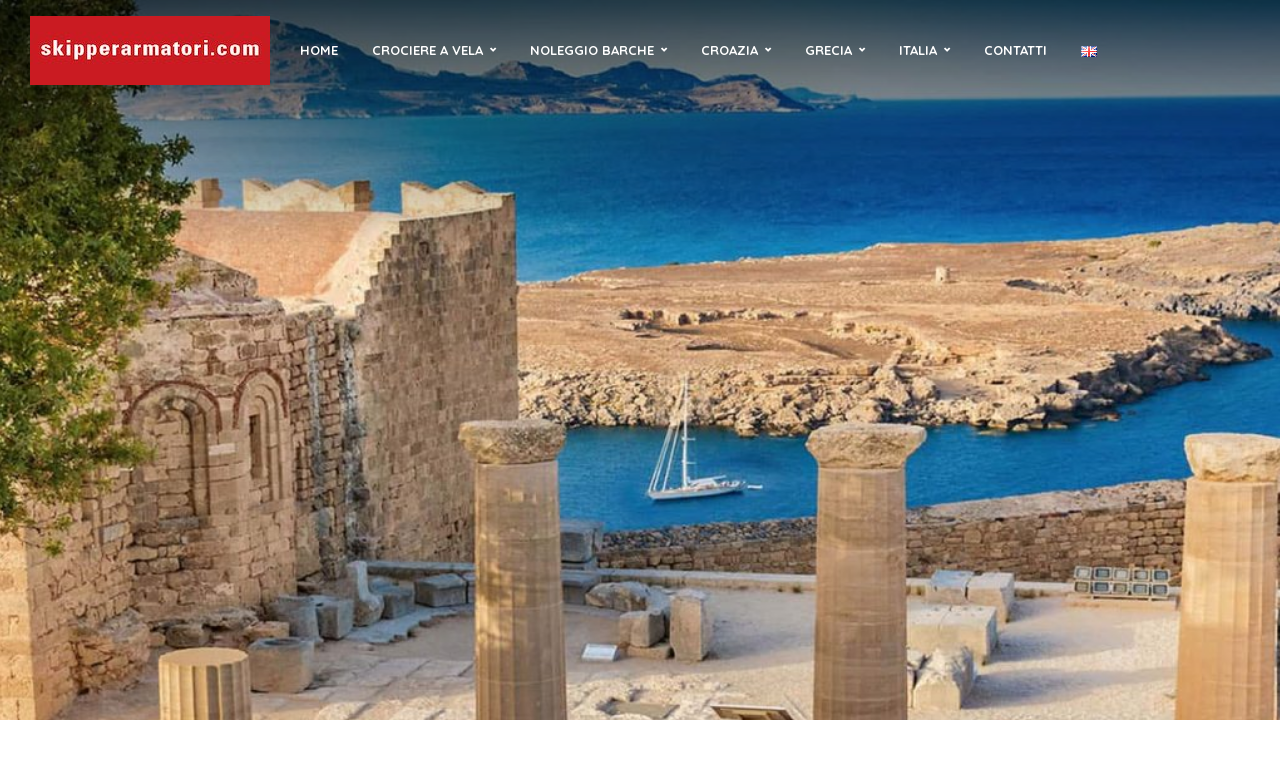

--- FILE ---
content_type: text/html; charset=UTF-8
request_url: https://www.skipperarmatori.com/crociera-a-vela-in-grecia/come-arrivare-isole-del-dodecaneso/
body_size: 34952
content:
<!DOCTYPE html>
<html lang="it-IT" class="no-js no-svg">
	<head> <script type="text/javascript">
/* <![CDATA[ */
var gform;gform||(document.addEventListener("gform_main_scripts_loaded",function(){gform.scriptsLoaded=!0}),document.addEventListener("gform/theme/scripts_loaded",function(){gform.themeScriptsLoaded=!0}),window.addEventListener("DOMContentLoaded",function(){gform.domLoaded=!0}),gform={domLoaded:!1,scriptsLoaded:!1,themeScriptsLoaded:!1,isFormEditor:()=>"function"==typeof InitializeEditor,callIfLoaded:function(o){return!(!gform.domLoaded||!gform.scriptsLoaded||!gform.themeScriptsLoaded&&!gform.isFormEditor()||(gform.isFormEditor()&&console.warn("The use of gform.initializeOnLoaded() is deprecated in the form editor context and will be removed in Gravity Forms 3.1."),o(),0))},initializeOnLoaded:function(o){gform.callIfLoaded(o)||(document.addEventListener("gform_main_scripts_loaded",()=>{gform.scriptsLoaded=!0,gform.callIfLoaded(o)}),document.addEventListener("gform/theme/scripts_loaded",()=>{gform.themeScriptsLoaded=!0,gform.callIfLoaded(o)}),window.addEventListener("DOMContentLoaded",()=>{gform.domLoaded=!0,gform.callIfLoaded(o)}))},hooks:{action:{},filter:{}},addAction:function(o,r,e,t){gform.addHook("action",o,r,e,t)},addFilter:function(o,r,e,t){gform.addHook("filter",o,r,e,t)},doAction:function(o){gform.doHook("action",o,arguments)},applyFilters:function(o){return gform.doHook("filter",o,arguments)},removeAction:function(o,r){gform.removeHook("action",o,r)},removeFilter:function(o,r,e){gform.removeHook("filter",o,r,e)},addHook:function(o,r,e,t,n){null==gform.hooks[o][r]&&(gform.hooks[o][r]=[]);var d=gform.hooks[o][r];null==n&&(n=r+"_"+d.length),gform.hooks[o][r].push({tag:n,callable:e,priority:t=null==t?10:t})},doHook:function(r,o,e){var t;if(e=Array.prototype.slice.call(e,1),null!=gform.hooks[r][o]&&((o=gform.hooks[r][o]).sort(function(o,r){return o.priority-r.priority}),o.forEach(function(o){"function"!=typeof(t=o.callable)&&(t=window[t]),"action"==r?t.apply(null,e):e[0]=t.apply(null,e)})),"filter"==r)return e[0]},removeHook:function(o,r,t,n){var e;null!=gform.hooks[o][r]&&(e=(e=gform.hooks[o][r]).filter(function(o,r,e){return!!(null!=n&&n!=o.tag||null!=t&&t!=o.priority)}),gform.hooks[o][r]=e)}});
/* ]]> */
</script>
<meta charset="UTF-8"><script>if(navigator.userAgent.match(/MSIE|Internet Explorer/i)||navigator.userAgent.match(/Trident\/7\..*?rv:11/i)){var href=document.location.href;if(!href.match(/[?&]nowprocket/)){if(href.indexOf("?")==-1){if(href.indexOf("#")==-1){document.location.href=href+"?nowprocket=1"}else{document.location.href=href.replace("#","?nowprocket=1#")}}else{if(href.indexOf("#")==-1){document.location.href=href+"&nowprocket=1"}else{document.location.href=href.replace("#","&nowprocket=1#")}}}}</script><script>(()=>{class RocketLazyLoadScripts{constructor(){this.v="2.0.3",this.userEvents=["keydown","keyup","mousedown","mouseup","mousemove","mouseover","mouseenter","mouseout","mouseleave","touchmove","touchstart","touchend","touchcancel","wheel","click","dblclick","input","visibilitychange"],this.attributeEvents=["onblur","onclick","oncontextmenu","ondblclick","onfocus","onmousedown","onmouseenter","onmouseleave","onmousemove","onmouseout","onmouseover","onmouseup","onmousewheel","onscroll","onsubmit"]}async t(){this.i(),this.o(),/iP(ad|hone)/.test(navigator.userAgent)&&this.h(),this.u(),this.l(this),this.m(),this.k(this),this.p(this),this._(),await Promise.all([this.R(),this.L()]),this.lastBreath=Date.now(),this.S(this),this.P(),this.D(),this.O(),this.M(),await this.C(this.delayedScripts.normal),await this.C(this.delayedScripts.defer),await this.C(this.delayedScripts.async),this.F("domReady"),await this.T(),await this.j(),await this.I(),this.F("windowLoad"),await this.A(),window.dispatchEvent(new Event("rocket-allScriptsLoaded")),this.everythingLoaded=!0,this.lastTouchEnd&&await new Promise((t=>setTimeout(t,500-Date.now()+this.lastTouchEnd))),this.H(),this.F("all"),this.U(),this.W()}i(){this.CSPIssue=sessionStorage.getItem("rocketCSPIssue"),document.addEventListener("securitypolicyviolation",(t=>{this.CSPIssue||"script-src-elem"!==t.violatedDirective||"data"!==t.blockedURI||(this.CSPIssue=!0,sessionStorage.setItem("rocketCSPIssue",!0))}),{isRocket:!0})}o(){window.addEventListener("pageshow",(t=>{this.persisted=t.persisted,this.realWindowLoadedFired=!0}),{isRocket:!0}),window.addEventListener("pagehide",(()=>{this.onFirstUserAction=null}),{isRocket:!0})}h(){let t;function e(e){t=e}window.addEventListener("touchstart",e,{isRocket:!0}),window.addEventListener("touchend",(function i(o){Math.abs(o.changedTouches[0].pageX-t.changedTouches[0].pageX)<10&&Math.abs(o.changedTouches[0].pageY-t.changedTouches[0].pageY)<10&&o.timeStamp-t.timeStamp<200&&(o.target.dispatchEvent(new PointerEvent("click",{target:o.target,bubbles:!0,cancelable:!0,detail:1})),event.preventDefault(),window.removeEventListener("touchstart",e,{isRocket:!0}),window.removeEventListener("touchend",i,{isRocket:!0}))}),{isRocket:!0})}q(t){this.userActionTriggered||("mousemove"!==t.type||this.firstMousemoveIgnored?"keyup"===t.type||"mouseover"===t.type||"mouseout"===t.type||(this.userActionTriggered=!0,this.onFirstUserAction&&this.onFirstUserAction()):this.firstMousemoveIgnored=!0),"click"===t.type&&t.preventDefault(),this.savedUserEvents.length>0&&(t.stopPropagation(),t.stopImmediatePropagation()),"touchstart"===this.lastEvent&&"touchend"===t.type&&(this.lastTouchEnd=Date.now()),"click"===t.type&&(this.lastTouchEnd=0),this.lastEvent=t.type,this.savedUserEvents.push(t)}u(){this.savedUserEvents=[],this.userEventHandler=this.q.bind(this),this.userEvents.forEach((t=>window.addEventListener(t,this.userEventHandler,{passive:!1,isRocket:!0})))}U(){this.userEvents.forEach((t=>window.removeEventListener(t,this.userEventHandler,{passive:!1,isRocket:!0}))),this.savedUserEvents.forEach((t=>{t.target.dispatchEvent(new window[t.constructor.name](t.type,t))}))}m(){this.eventsMutationObserver=new MutationObserver((t=>{const e="return false";for(const i of t){if("attributes"===i.type){const t=i.target.getAttribute(i.attributeName);t&&t!==e&&(i.target.setAttribute("data-rocket-"+i.attributeName,t),i.target["rocket"+i.attributeName]=new Function("event",t),i.target.setAttribute(i.attributeName,e))}"childList"===i.type&&i.addedNodes.forEach((t=>{if(t.nodeType===Node.ELEMENT_NODE)for(const i of t.attributes)this.attributeEvents.includes(i.name)&&i.value&&""!==i.value&&(t.setAttribute("data-rocket-"+i.name,i.value),t["rocket"+i.name]=new Function("event",i.value),t.setAttribute(i.name,e))}))}})),this.eventsMutationObserver.observe(document,{subtree:!0,childList:!0,attributeFilter:this.attributeEvents})}H(){this.eventsMutationObserver.disconnect(),this.attributeEvents.forEach((t=>{document.querySelectorAll("[data-rocket-"+t+"]").forEach((e=>{e.setAttribute(t,e.getAttribute("data-rocket-"+t)),e.removeAttribute("data-rocket-"+t)}))}))}k(t){Object.defineProperty(HTMLElement.prototype,"onclick",{get(){return this.rocketonclick||null},set(e){this.rocketonclick=e,this.setAttribute(t.everythingLoaded?"onclick":"data-rocket-onclick","this.rocketonclick(event)")}})}S(t){function e(e,i){let o=e[i];e[i]=null,Object.defineProperty(e,i,{get:()=>o,set(s){t.everythingLoaded?o=s:e["rocket"+i]=o=s}})}e(document,"onreadystatechange"),e(window,"onload"),e(window,"onpageshow");try{Object.defineProperty(document,"readyState",{get:()=>t.rocketReadyState,set(e){t.rocketReadyState=e},configurable:!0}),document.readyState="loading"}catch(t){console.log("WPRocket DJE readyState conflict, bypassing")}}l(t){this.originalAddEventListener=EventTarget.prototype.addEventListener,this.originalRemoveEventListener=EventTarget.prototype.removeEventListener,this.savedEventListeners=[],EventTarget.prototype.addEventListener=function(e,i,o){o&&o.isRocket||!t.B(e,this)&&!t.userEvents.includes(e)||t.B(e,this)&&!t.userActionTriggered||e.startsWith("rocket-")||t.everythingLoaded?t.originalAddEventListener.call(this,e,i,o):t.savedEventListeners.push({target:this,remove:!1,type:e,func:i,options:o})},EventTarget.prototype.removeEventListener=function(e,i,o){o&&o.isRocket||!t.B(e,this)&&!t.userEvents.includes(e)||t.B(e,this)&&!t.userActionTriggered||e.startsWith("rocket-")||t.everythingLoaded?t.originalRemoveEventListener.call(this,e,i,o):t.savedEventListeners.push({target:this,remove:!0,type:e,func:i,options:o})}}F(t){"all"===t&&(EventTarget.prototype.addEventListener=this.originalAddEventListener,EventTarget.prototype.removeEventListener=this.originalRemoveEventListener),this.savedEventListeners=this.savedEventListeners.filter((e=>{let i=e.type,o=e.target||window;return"domReady"===t&&"DOMContentLoaded"!==i&&"readystatechange"!==i||("windowLoad"===t&&"load"!==i&&"readystatechange"!==i&&"pageshow"!==i||(this.B(i,o)&&(i="rocket-"+i),e.remove?o.removeEventListener(i,e.func,e.options):o.addEventListener(i,e.func,e.options),!1))}))}p(t){let e;function i(e){return t.everythingLoaded?e:e.split(" ").map((t=>"load"===t||t.startsWith("load.")?"rocket-jquery-load":t)).join(" ")}function o(o){function s(e){const s=o.fn[e];o.fn[e]=o.fn.init.prototype[e]=function(){return this[0]===window&&t.userActionTriggered&&("string"==typeof arguments[0]||arguments[0]instanceof String?arguments[0]=i(arguments[0]):"object"==typeof arguments[0]&&Object.keys(arguments[0]).forEach((t=>{const e=arguments[0][t];delete arguments[0][t],arguments[0][i(t)]=e}))),s.apply(this,arguments),this}}if(o&&o.fn&&!t.allJQueries.includes(o)){const e={DOMContentLoaded:[],"rocket-DOMContentLoaded":[]};for(const t in e)document.addEventListener(t,(()=>{e[t].forEach((t=>t()))}),{isRocket:!0});o.fn.ready=o.fn.init.prototype.ready=function(i){function s(){parseInt(o.fn.jquery)>2?setTimeout((()=>i.bind(document)(o))):i.bind(document)(o)}return t.realDomReadyFired?!t.userActionTriggered||t.fauxDomReadyFired?s():e["rocket-DOMContentLoaded"].push(s):e.DOMContentLoaded.push(s),o([])},s("on"),s("one"),s("off"),t.allJQueries.push(o)}e=o}t.allJQueries=[],o(window.jQuery),Object.defineProperty(window,"jQuery",{get:()=>e,set(t){o(t)}})}P(){const t=new Map;document.write=document.writeln=function(e){const i=document.currentScript,o=document.createRange(),s=i.parentElement;let n=t.get(i);void 0===n&&(n=i.nextSibling,t.set(i,n));const c=document.createDocumentFragment();o.setStart(c,0),c.appendChild(o.createContextualFragment(e)),s.insertBefore(c,n)}}async R(){return new Promise((t=>{this.userActionTriggered?t():this.onFirstUserAction=t}))}async L(){return new Promise((t=>{document.addEventListener("DOMContentLoaded",(()=>{this.realDomReadyFired=!0,t()}),{isRocket:!0})}))}async I(){return this.realWindowLoadedFired?Promise.resolve():new Promise((t=>{window.addEventListener("load",t,{isRocket:!0})}))}M(){this.pendingScripts=[];this.scriptsMutationObserver=new MutationObserver((t=>{for(const e of t)e.addedNodes.forEach((t=>{"SCRIPT"!==t.tagName||t.noModule||t.isWPRocket||this.pendingScripts.push({script:t,promise:new Promise((e=>{const i=()=>{const i=this.pendingScripts.findIndex((e=>e.script===t));i>=0&&this.pendingScripts.splice(i,1),e()};t.addEventListener("load",i,{isRocket:!0}),t.addEventListener("error",i,{isRocket:!0}),setTimeout(i,1e3)}))})}))})),this.scriptsMutationObserver.observe(document,{childList:!0,subtree:!0})}async j(){await this.J(),this.pendingScripts.length?(await this.pendingScripts[0].promise,await this.j()):this.scriptsMutationObserver.disconnect()}D(){this.delayedScripts={normal:[],async:[],defer:[]},document.querySelectorAll("script[type$=rocketlazyloadscript]").forEach((t=>{t.hasAttribute("data-rocket-src")?t.hasAttribute("async")&&!1!==t.async?this.delayedScripts.async.push(t):t.hasAttribute("defer")&&!1!==t.defer||"module"===t.getAttribute("data-rocket-type")?this.delayedScripts.defer.push(t):this.delayedScripts.normal.push(t):this.delayedScripts.normal.push(t)}))}async _(){await this.L();let t=[];document.querySelectorAll("script[type$=rocketlazyloadscript][data-rocket-src]").forEach((e=>{let i=e.getAttribute("data-rocket-src");if(i&&!i.startsWith("data:")){i.startsWith("//")&&(i=location.protocol+i);try{const o=new URL(i).origin;o!==location.origin&&t.push({src:o,crossOrigin:e.crossOrigin||"module"===e.getAttribute("data-rocket-type")})}catch(t){}}})),t=[...new Map(t.map((t=>[JSON.stringify(t),t]))).values()],this.N(t,"preconnect")}async $(t){if(await this.G(),!0!==t.noModule||!("noModule"in HTMLScriptElement.prototype))return new Promise((e=>{let i;function o(){(i||t).setAttribute("data-rocket-status","executed"),e()}try{if(navigator.userAgent.includes("Firefox/")||""===navigator.vendor||this.CSPIssue)i=document.createElement("script"),[...t.attributes].forEach((t=>{let e=t.nodeName;"type"!==e&&("data-rocket-type"===e&&(e="type"),"data-rocket-src"===e&&(e="src"),i.setAttribute(e,t.nodeValue))})),t.text&&(i.text=t.text),t.nonce&&(i.nonce=t.nonce),i.hasAttribute("src")?(i.addEventListener("load",o,{isRocket:!0}),i.addEventListener("error",(()=>{i.setAttribute("data-rocket-status","failed-network"),e()}),{isRocket:!0}),setTimeout((()=>{i.isConnected||e()}),1)):(i.text=t.text,o()),i.isWPRocket=!0,t.parentNode.replaceChild(i,t);else{const i=t.getAttribute("data-rocket-type"),s=t.getAttribute("data-rocket-src");i?(t.type=i,t.removeAttribute("data-rocket-type")):t.removeAttribute("type"),t.addEventListener("load",o,{isRocket:!0}),t.addEventListener("error",(i=>{this.CSPIssue&&i.target.src.startsWith("data:")?(console.log("WPRocket: CSP fallback activated"),t.removeAttribute("src"),this.$(t).then(e)):(t.setAttribute("data-rocket-status","failed-network"),e())}),{isRocket:!0}),s?(t.fetchPriority="high",t.removeAttribute("data-rocket-src"),t.src=s):t.src="data:text/javascript;base64,"+window.btoa(unescape(encodeURIComponent(t.text)))}}catch(i){t.setAttribute("data-rocket-status","failed-transform"),e()}}));t.setAttribute("data-rocket-status","skipped")}async C(t){const e=t.shift();return e?(e.isConnected&&await this.$(e),this.C(t)):Promise.resolve()}O(){this.N([...this.delayedScripts.normal,...this.delayedScripts.defer,...this.delayedScripts.async],"preload")}N(t,e){this.trash=this.trash||[];let i=!0;var o=document.createDocumentFragment();t.forEach((t=>{const s=t.getAttribute&&t.getAttribute("data-rocket-src")||t.src;if(s&&!s.startsWith("data:")){const n=document.createElement("link");n.href=s,n.rel=e,"preconnect"!==e&&(n.as="script",n.fetchPriority=i?"high":"low"),t.getAttribute&&"module"===t.getAttribute("data-rocket-type")&&(n.crossOrigin=!0),t.crossOrigin&&(n.crossOrigin=t.crossOrigin),t.integrity&&(n.integrity=t.integrity),t.nonce&&(n.nonce=t.nonce),o.appendChild(n),this.trash.push(n),i=!1}})),document.head.appendChild(o)}W(){this.trash.forEach((t=>t.remove()))}async T(){try{document.readyState="interactive"}catch(t){}this.fauxDomReadyFired=!0;try{await this.G(),document.dispatchEvent(new Event("rocket-readystatechange")),await this.G(),document.rocketonreadystatechange&&document.rocketonreadystatechange(),await this.G(),document.dispatchEvent(new Event("rocket-DOMContentLoaded")),await this.G(),window.dispatchEvent(new Event("rocket-DOMContentLoaded"))}catch(t){console.error(t)}}async A(){try{document.readyState="complete"}catch(t){}try{await this.G(),document.dispatchEvent(new Event("rocket-readystatechange")),await this.G(),document.rocketonreadystatechange&&document.rocketonreadystatechange(),await this.G(),window.dispatchEvent(new Event("rocket-load")),await this.G(),window.rocketonload&&window.rocketonload(),await this.G(),this.allJQueries.forEach((t=>t(window).trigger("rocket-jquery-load"))),await this.G();const t=new Event("rocket-pageshow");t.persisted=this.persisted,window.dispatchEvent(t),await this.G(),window.rocketonpageshow&&window.rocketonpageshow({persisted:this.persisted})}catch(t){console.error(t)}}async G(){Date.now()-this.lastBreath>45&&(await this.J(),this.lastBreath=Date.now())}async J(){return document.hidden?new Promise((t=>setTimeout(t))):new Promise((t=>requestAnimationFrame(t)))}B(t,e){return e===document&&"readystatechange"===t||(e===document&&"DOMContentLoaded"===t||(e===window&&"DOMContentLoaded"===t||(e===window&&"load"===t||e===window&&"pageshow"===t)))}static run(){(new RocketLazyLoadScripts).t()}}RocketLazyLoadScripts.run()})();</script>
		
		<meta name="viewport" content="width=device-width, initial-scale=1">
		<link rel="profile" href="http://gmpg.org/xfn/11">
		<style type="text/css">body #gform_wrapper_1 {border-width: 0; border-style: solid;border-width:0px;border-color:#000000;font-family:inherit;}body #gform_wrapper_1 .gform_heading {border-style: solid;border-width:0px;border-width: 0px;}body #gform_wrapper_1 .gform_heading .gform_title {font-weight: normal; }body #gform_wrapper_1 .gform_heading .gform_description {font-weight: normal; display:block;}body #gform_wrapper_1 .gform_footer .gform_button,body #gform_wrapper_1 .gform_page_footer .gform_button,body #gform_wrapper_1 .gform_page_footer .gform_previous_button,body #gform_wrapper_1 .gform_page_footer .gform_next_button,body #gform_wrapper_1 .gfield#field_submit .gform-button{border-style: solid;font-weight: normal; background-color:#a18648;border-width:0px;border-style:solid;}body #gform_wrapper_1 .gform_footer .gform_button:hover,body #gform_wrapper_1 .gform_page_footer .gform_button:hover,body #gform_wrapper_1 .gform_page_footer .gform_previous_button:hover,body #gform_wrapper_1 .gform_page_footer .gform_next_button:hover,body #gform_wrapper_1 .gfield#field_submit .gform-button:hover {border-type:solid;border-style: solid;}body #gform_wrapper_1 .gform_footer button.mdc-button:hover {background-color:;color:;}body #gform_wrapper_1 .gform_body .gform_fields .gfield input[type=text]:not(.gform-text-input-reset),body #gform_wrapper_1 .gform_body .gform_fields .gfield input[type=email],body #gform_wrapper_1 .gform_body .gform_fields .gfield input[type=tel],body #gform_wrapper_1 .gform_body .gform_fields .gfield input[type=url],body #gform_wrapper_1 .gform_body .gform_fields .gfield input[type=password],body #gform_wrapper_1 .gform_body .gform_fields .gfield input[type=number]{font-weight: normal; color:#020202;border-color:#000000;max-width:100%;}body #gform_wrapper_1 .gform_body .gform_fields .gfield textarea {border-color:#000000;border-style:solid;color:#020202;}body #gform_wrapper_1 .gform_body .gform_fields .gfield select {font-weight: normal; max-width: 100%;}body #gform_wrapper_1 .gfield_radio .gchoice label {font-weight: normal; }body #gform_wrapper_1 .gfield_checkbox .gchoice label,body #gform_wrapper_1 .gfield .ginput_container_consent label{font-weight: normal; color:#020202;}body #gform_wrapper_1 .gform_body .gform_fields .gfield .gfield_label {font-weight: normal; font-weight: bold; color:#000000;justify-content:;}body #gform_wrapper_1 .gform_body .gform_fields .gfield .gfield_description {font-weight: normal; color:#020202;}body #gform_wrapper_1 .gform_body .gform_fields .gsection .gsection_title {font-weight: normal; font-weight: bold; }body #gform_wrapper_1 .gform_body .gform_fields .gsection .gsection_description {font-weight: normal; padding: 0 16px 0 0 !important;}body #gform_confirmation_message_1  {font-weight: normal; }body #gform_wrapper_1 .validation_error,body #gform_wrapper_1 .gform_validation_errors {font-weight: normal; border-width:1px;border-style:solid;}body #gform_wrapper_1 .gform_validation_errors h2.gform_submission_error{}body #gform_wrapper_1 .gform_body .gform_fields .gfield .ginput_complex .ginput_full label,body #gform_wrapper_1 .gform_body .gform_fields .gfield .ginput_complex .ginput_right label,body #gform_wrapper_1 .gform_body .gform_fields .gfield .ginput_complex .ginput_left label,body #gform_wrapper_1 .gform_body .gform_fields .gfield .name_first label,body #gform_wrapper_1 .gform_body .gform_fields .gfield .name_prefix label,body #gform_wrapper_1 .gform_body .gform_fields .gfield .name_middle label,body #gform_wrapper_1 .gform_body .gform_fields .gfield .name_suffix label,body #gform_wrapper_1 .gform_body .gform_fields .gfield .name_last label,body #gform_wrapper_1 .gform_body .gform_fields .gfield .address_line_1 label,body #gform_wrapper_1 .gform_body .gform_fields .gfield .address_line_2 label,body #gform_wrapper_1 .gform_body .gform_fields .gfield .address_city label,body #gform_wrapper_1 .gform_body .gform_fields .gfield .address_state label,body #gform_wrapper_1 .gform_body .gform_fields .gfield .address_zip label,body #gform_wrapper_1 .gform_body .gform_fields .gfield .address_country label,body #gform_wrapper_1 .gform_body .gform_fields .gfield .gfield_time_hour label,body #gform_wrapper_1 .gform_body .gform_fields .gfield .gfield_time_minute label,body #gform_wrapper_1 .gform_body .gform_fields .gfield .gfield_date_month label,body #gform_wrapper_1 .gform_body .gform_fields .gfield .gfield_date_day label,body #gform_wrapper_1 .gform_body .gform_fields .gfield .gfield_date_year label {font-weight: normal; color:#ffffff;visibility: hidden ;}body #gform_wrapper_1 .gform_body .gform_fields .gfield .ginput_list {}body #gform_wrapper_1 .gform_body .gform_fields .gfield .ginput_list .gfield_list .gfield_header_item:not(:last-child),body #gform_wrapper_1 .gform_body .gform_fields .gfield .ginput_list .gfield_list thead th:not(:last-child){font-weight: normal; font-weight: bold; }body #gform_wrapper_1 .gform_body .gform_fields .gfield .ginput_list .gfield_list .gfield_list_cell input {font-weight: normal; }body #gform_wrapper_1 .gform_body .gform_fields .gfield .ginput_list gfield_list .gfield_list_cell  {}/* Option to style placeholder */body #gform_wrapper_1 ::-webkit-input-placeholder { /* Chrome/Opera/Safari */font-weight: normal; color:#000000;}body #gform_wrapper_1 ::-moz-placeholder { /* Firefox 19+ */font-weight: normal; color:#000000;}body #gform_wrapper_1 :-ms-input-placeholder { /* IE 10+ */font-weight: normal; color:#000000;}body #gform_wrapper_1 :-moz-placeholder { /* Firefox 18- */font-weight: normal; color:#000000;}/* Styling for Tablets */@media only screen and ( max-width: 800px ) and ( min-width:481px ) {body #gform_wrapper_1 .gform_body .gform_fields .gfield .ginput_list .gfield_list .gfield_list_cell::after{font-weight: normal; font-weight: bold; }body #gform_wrapper_1 .gform_body .gform_fields .gfield .ginput_list .gfield_list_groups .gfield_list_group{}}/* Styling for phones */@media only screen and ( max-width: 480px ) {body #gform_wrapper_1 .gform_body .gform_fields .gfield .ginput_list .gfield_list .gfield_list_cell::after {font-weight: normal; font-weight: bold; }body #gform_wrapper_1 .gform_body .gform_fields .gfield .ginput_list .gfield_list_group {}}/*Option to add custom CSS */</style><meta name='robots' content='index, follow, max-image-preview:large, max-snippet:-1, max-video-preview:-1' />
	<style>img:is([sizes="auto" i], [sizes^="auto," i]) { contain-intrinsic-size: 3000px 1500px }</style>
	<link rel="alternate" href="https://www.skipperarmatori.com/crociera-a-vela-in-grecia/come-arrivare-isole-del-dodecaneso/" hreflang="it" />
<link rel="alternate" href="https://www.skipperarmatori.com/en/sailing-boat-holidays-greece/dodecanese-islands-how-to-arrive/" hreflang="en" />

	<!-- This site is optimized with the Yoast SEO plugin v24.7 - https://yoast.com/wordpress/plugins/seo/ -->
	<title>Meeting Point d&#039;imbarco Isole del Dodecaneso - Skipper Armatori</title>
<link rel="preload" as="font" href="https://www.skipperarmatori.com/wp-content/themes/trawell/assets/fonts/trawell-font.woff2" crossorigin><link rel="preload" data-rocket-preload as="style" href="https://fonts.googleapis.com/css?family=Open%20Sans%3A400%7CQuicksand%3A400%2C700&#038;subset=latin%2Clatin-ext&#038;display=swap" /><link rel="stylesheet" href="https://fonts.googleapis.com/css?family=Open%20Sans%3A400%7CQuicksand%3A400%2C700&#038;subset=latin%2Clatin-ext&#038;display=swap" media="print" onload="this.media='all'" /><noscript><link rel="stylesheet" href="https://fonts.googleapis.com/css?family=Open%20Sans%3A400%7CQuicksand%3A400%2C700&#038;subset=latin%2Clatin-ext&#038;display=swap" /></noscript>
	<meta name="description" content="Informazioni utili su come raggiungere i meeting point per le vacanze in barca a vela con Skipper Armatori, le varie opzioni e percorsi." />
	<link rel="canonical" href="https://www.skipperarmatori.com/crociera-a-vela-in-grecia/come-arrivare-isole-del-dodecaneso/" />
	<meta property="og:locale" content="it_IT" />
	<meta property="og:locale:alternate" content="en_US" />
	<meta property="og:type" content="article" />
	<meta property="og:title" content="Meeting Point d&#039;imbarco Isole del Dodecaneso - Skipper Armatori" />
	<meta property="og:description" content="Informazioni utili su come raggiungere i meeting point per le vacanze in barca a vela con Skipper Armatori, le varie opzioni e percorsi." />
	<meta property="og:url" content="https://www.skipperarmatori.com/crociera-a-vela-in-grecia/come-arrivare-isole-del-dodecaneso/" />
	<meta property="og:site_name" content="Skipper Armatori" />
	<meta property="article:published_time" content="2019-04-26T13:07:10+00:00" />
	<meta property="article:modified_time" content="2025-03-19T11:38:16+00:00" />
	<meta property="og:image" content="https://www.skipperarmatori.com/wp-content/uploads/2020/12/DODECANESO-Copertina.jpg" />
	<meta property="og:image:width" content="1920" />
	<meta property="og:image:height" content="728" />
	<meta property="og:image:type" content="image/jpeg" />
	<meta name="author" content="alex-skipper" />
	<meta name="twitter:card" content="summary_large_image" />
	<!-- / Yoast SEO plugin. -->


<link rel='dns-prefetch' href='//ajax.googleapis.com' />
<link rel='dns-prefetch' href='//fonts.googleapis.com' />
<link href='https://fonts.gstatic.com' crossorigin rel='preconnect' />
<link rel="alternate" type="application/rss+xml" title="Skipper Armatori &raquo; Feed" href="https://www.skipperarmatori.com/feed/" />
<link rel="alternate" type="application/rss+xml" title="Skipper Armatori &raquo; Feed dei commenti" href="https://www.skipperarmatori.com/comments/feed/" />
<style id='wp-emoji-styles-inline-css' type='text/css'>

	img.wp-smiley, img.emoji {
		display: inline !important;
		border: none !important;
		box-shadow: none !important;
		height: 1em !important;
		width: 1em !important;
		margin: 0 0.07em !important;
		vertical-align: -0.1em !important;
		background: none !important;
		padding: 0 !important;
	}
</style>
<link rel='stylesheet' id='wp-block-library-css' href='https://www.skipperarmatori.com/wp-includes/css/dist/block-library/style.min.css?ver=6.7.2' type='text/css' media='all' />
<style id='classic-theme-styles-inline-css' type='text/css'>
/*! This file is auto-generated */
.wp-block-button__link{color:#fff;background-color:#32373c;border-radius:9999px;box-shadow:none;text-decoration:none;padding:calc(.667em + 2px) calc(1.333em + 2px);font-size:1.125em}.wp-block-file__button{background:#32373c;color:#fff;text-decoration:none}
</style>
<style id='global-styles-inline-css' type='text/css'>
:root{--wp--preset--aspect-ratio--square: 1;--wp--preset--aspect-ratio--4-3: 4/3;--wp--preset--aspect-ratio--3-4: 3/4;--wp--preset--aspect-ratio--3-2: 3/2;--wp--preset--aspect-ratio--2-3: 2/3;--wp--preset--aspect-ratio--16-9: 16/9;--wp--preset--aspect-ratio--9-16: 9/16;--wp--preset--color--black: #000000;--wp--preset--color--cyan-bluish-gray: #abb8c3;--wp--preset--color--white: #ffffff;--wp--preset--color--pale-pink: #f78da7;--wp--preset--color--vivid-red: #cf2e2e;--wp--preset--color--luminous-vivid-orange: #ff6900;--wp--preset--color--luminous-vivid-amber: #fcb900;--wp--preset--color--light-green-cyan: #7bdcb5;--wp--preset--color--vivid-green-cyan: #00d084;--wp--preset--color--pale-cyan-blue: #8ed1fc;--wp--preset--color--vivid-cyan-blue: #0693e3;--wp--preset--color--vivid-purple: #9b51e0;--wp--preset--color--trawell-acc: #a18648;--wp--preset--color--trawell-txt: #4c4c4c;--wp--preset--color--trawell-meta: #4a4a4a;--wp--preset--color--trawell-bg: #ffffff;--wp--preset--gradient--vivid-cyan-blue-to-vivid-purple: linear-gradient(135deg,rgba(6,147,227,1) 0%,rgb(155,81,224) 100%);--wp--preset--gradient--light-green-cyan-to-vivid-green-cyan: linear-gradient(135deg,rgb(122,220,180) 0%,rgb(0,208,130) 100%);--wp--preset--gradient--luminous-vivid-amber-to-luminous-vivid-orange: linear-gradient(135deg,rgba(252,185,0,1) 0%,rgba(255,105,0,1) 100%);--wp--preset--gradient--luminous-vivid-orange-to-vivid-red: linear-gradient(135deg,rgba(255,105,0,1) 0%,rgb(207,46,46) 100%);--wp--preset--gradient--very-light-gray-to-cyan-bluish-gray: linear-gradient(135deg,rgb(238,238,238) 0%,rgb(169,184,195) 100%);--wp--preset--gradient--cool-to-warm-spectrum: linear-gradient(135deg,rgb(74,234,220) 0%,rgb(151,120,209) 20%,rgb(207,42,186) 40%,rgb(238,44,130) 60%,rgb(251,105,98) 80%,rgb(254,248,76) 100%);--wp--preset--gradient--blush-light-purple: linear-gradient(135deg,rgb(255,206,236) 0%,rgb(152,150,240) 100%);--wp--preset--gradient--blush-bordeaux: linear-gradient(135deg,rgb(254,205,165) 0%,rgb(254,45,45) 50%,rgb(107,0,62) 100%);--wp--preset--gradient--luminous-dusk: linear-gradient(135deg,rgb(255,203,112) 0%,rgb(199,81,192) 50%,rgb(65,88,208) 100%);--wp--preset--gradient--pale-ocean: linear-gradient(135deg,rgb(255,245,203) 0%,rgb(182,227,212) 50%,rgb(51,167,181) 100%);--wp--preset--gradient--electric-grass: linear-gradient(135deg,rgb(202,248,128) 0%,rgb(113,206,126) 100%);--wp--preset--gradient--midnight: linear-gradient(135deg,rgb(2,3,129) 0%,rgb(40,116,252) 100%);--wp--preset--font-size--small: 12.8px;--wp--preset--font-size--medium: 20px;--wp--preset--font-size--large: 24px;--wp--preset--font-size--x-large: 42px;--wp--preset--font-size--normal: 16px;--wp--preset--font-size--huge: 32px;--wp--preset--spacing--20: 0.44rem;--wp--preset--spacing--30: 0.67rem;--wp--preset--spacing--40: 1rem;--wp--preset--spacing--50: 1.5rem;--wp--preset--spacing--60: 2.25rem;--wp--preset--spacing--70: 3.38rem;--wp--preset--spacing--80: 5.06rem;--wp--preset--shadow--natural: 6px 6px 9px rgba(0, 0, 0, 0.2);--wp--preset--shadow--deep: 12px 12px 50px rgba(0, 0, 0, 0.4);--wp--preset--shadow--sharp: 6px 6px 0px rgba(0, 0, 0, 0.2);--wp--preset--shadow--outlined: 6px 6px 0px -3px rgba(255, 255, 255, 1), 6px 6px rgba(0, 0, 0, 1);--wp--preset--shadow--crisp: 6px 6px 0px rgba(0, 0, 0, 1);}:where(.is-layout-flex){gap: 0.5em;}:where(.is-layout-grid){gap: 0.5em;}body .is-layout-flex{display: flex;}.is-layout-flex{flex-wrap: wrap;align-items: center;}.is-layout-flex > :is(*, div){margin: 0;}body .is-layout-grid{display: grid;}.is-layout-grid > :is(*, div){margin: 0;}:where(.wp-block-columns.is-layout-flex){gap: 2em;}:where(.wp-block-columns.is-layout-grid){gap: 2em;}:where(.wp-block-post-template.is-layout-flex){gap: 1.25em;}:where(.wp-block-post-template.is-layout-grid){gap: 1.25em;}.has-black-color{color: var(--wp--preset--color--black) !important;}.has-cyan-bluish-gray-color{color: var(--wp--preset--color--cyan-bluish-gray) !important;}.has-white-color{color: var(--wp--preset--color--white) !important;}.has-pale-pink-color{color: var(--wp--preset--color--pale-pink) !important;}.has-vivid-red-color{color: var(--wp--preset--color--vivid-red) !important;}.has-luminous-vivid-orange-color{color: var(--wp--preset--color--luminous-vivid-orange) !important;}.has-luminous-vivid-amber-color{color: var(--wp--preset--color--luminous-vivid-amber) !important;}.has-light-green-cyan-color{color: var(--wp--preset--color--light-green-cyan) !important;}.has-vivid-green-cyan-color{color: var(--wp--preset--color--vivid-green-cyan) !important;}.has-pale-cyan-blue-color{color: var(--wp--preset--color--pale-cyan-blue) !important;}.has-vivid-cyan-blue-color{color: var(--wp--preset--color--vivid-cyan-blue) !important;}.has-vivid-purple-color{color: var(--wp--preset--color--vivid-purple) !important;}.has-black-background-color{background-color: var(--wp--preset--color--black) !important;}.has-cyan-bluish-gray-background-color{background-color: var(--wp--preset--color--cyan-bluish-gray) !important;}.has-white-background-color{background-color: var(--wp--preset--color--white) !important;}.has-pale-pink-background-color{background-color: var(--wp--preset--color--pale-pink) !important;}.has-vivid-red-background-color{background-color: var(--wp--preset--color--vivid-red) !important;}.has-luminous-vivid-orange-background-color{background-color: var(--wp--preset--color--luminous-vivid-orange) !important;}.has-luminous-vivid-amber-background-color{background-color: var(--wp--preset--color--luminous-vivid-amber) !important;}.has-light-green-cyan-background-color{background-color: var(--wp--preset--color--light-green-cyan) !important;}.has-vivid-green-cyan-background-color{background-color: var(--wp--preset--color--vivid-green-cyan) !important;}.has-pale-cyan-blue-background-color{background-color: var(--wp--preset--color--pale-cyan-blue) !important;}.has-vivid-cyan-blue-background-color{background-color: var(--wp--preset--color--vivid-cyan-blue) !important;}.has-vivid-purple-background-color{background-color: var(--wp--preset--color--vivid-purple) !important;}.has-black-border-color{border-color: var(--wp--preset--color--black) !important;}.has-cyan-bluish-gray-border-color{border-color: var(--wp--preset--color--cyan-bluish-gray) !important;}.has-white-border-color{border-color: var(--wp--preset--color--white) !important;}.has-pale-pink-border-color{border-color: var(--wp--preset--color--pale-pink) !important;}.has-vivid-red-border-color{border-color: var(--wp--preset--color--vivid-red) !important;}.has-luminous-vivid-orange-border-color{border-color: var(--wp--preset--color--luminous-vivid-orange) !important;}.has-luminous-vivid-amber-border-color{border-color: var(--wp--preset--color--luminous-vivid-amber) !important;}.has-light-green-cyan-border-color{border-color: var(--wp--preset--color--light-green-cyan) !important;}.has-vivid-green-cyan-border-color{border-color: var(--wp--preset--color--vivid-green-cyan) !important;}.has-pale-cyan-blue-border-color{border-color: var(--wp--preset--color--pale-cyan-blue) !important;}.has-vivid-cyan-blue-border-color{border-color: var(--wp--preset--color--vivid-cyan-blue) !important;}.has-vivid-purple-border-color{border-color: var(--wp--preset--color--vivid-purple) !important;}.has-vivid-cyan-blue-to-vivid-purple-gradient-background{background: var(--wp--preset--gradient--vivid-cyan-blue-to-vivid-purple) !important;}.has-light-green-cyan-to-vivid-green-cyan-gradient-background{background: var(--wp--preset--gradient--light-green-cyan-to-vivid-green-cyan) !important;}.has-luminous-vivid-amber-to-luminous-vivid-orange-gradient-background{background: var(--wp--preset--gradient--luminous-vivid-amber-to-luminous-vivid-orange) !important;}.has-luminous-vivid-orange-to-vivid-red-gradient-background{background: var(--wp--preset--gradient--luminous-vivid-orange-to-vivid-red) !important;}.has-very-light-gray-to-cyan-bluish-gray-gradient-background{background: var(--wp--preset--gradient--very-light-gray-to-cyan-bluish-gray) !important;}.has-cool-to-warm-spectrum-gradient-background{background: var(--wp--preset--gradient--cool-to-warm-spectrum) !important;}.has-blush-light-purple-gradient-background{background: var(--wp--preset--gradient--blush-light-purple) !important;}.has-blush-bordeaux-gradient-background{background: var(--wp--preset--gradient--blush-bordeaux) !important;}.has-luminous-dusk-gradient-background{background: var(--wp--preset--gradient--luminous-dusk) !important;}.has-pale-ocean-gradient-background{background: var(--wp--preset--gradient--pale-ocean) !important;}.has-electric-grass-gradient-background{background: var(--wp--preset--gradient--electric-grass) !important;}.has-midnight-gradient-background{background: var(--wp--preset--gradient--midnight) !important;}.has-small-font-size{font-size: var(--wp--preset--font-size--small) !important;}.has-medium-font-size{font-size: var(--wp--preset--font-size--medium) !important;}.has-large-font-size{font-size: var(--wp--preset--font-size--large) !important;}.has-x-large-font-size{font-size: var(--wp--preset--font-size--x-large) !important;}
:where(.wp-block-post-template.is-layout-flex){gap: 1.25em;}:where(.wp-block-post-template.is-layout-grid){gap: 1.25em;}
:where(.wp-block-columns.is-layout-flex){gap: 2em;}:where(.wp-block-columns.is-layout-grid){gap: 2em;}
:root :where(.wp-block-pullquote){font-size: 1.5em;line-height: 1.6;}
</style>
<link data-minify="1" rel='stylesheet' id='mks_shortcodes_fntawsm_css-css' href='https://www.skipperarmatori.com/wp-content/cache/min/1/wp-content/plugins/meks-flexible-shortcodes/css/font-awesome/css/font-awesome.min.css?ver=1743067764' type='text/css' media='screen' />
<link data-minify="1" rel='stylesheet' id='mks_shortcodes_simple_line_icons-css' href='https://www.skipperarmatori.com/wp-content/cache/min/1/wp-content/plugins/meks-flexible-shortcodes/css/simple-line/simple-line-icons.css?ver=1743067764' type='text/css' media='screen' />
<link data-minify="1" rel='stylesheet' id='mks_shortcodes_css-css' href='https://www.skipperarmatori.com/wp-content/cache/min/1/wp-content/plugins/meks-flexible-shortcodes/css/style.css?ver=1743067764' type='text/css' media='screen' />
<link rel='stylesheet' id='cmplz-general-css' href='https://www.skipperarmatori.com/wp-content/plugins/complianz-gdpr-premium/assets/css/cookieblocker.min.css?ver=1762854999' type='text/css' media='all' />

<link data-minify="1" rel='stylesheet' id='trawell-main-css' href='https://www.skipperarmatori.com/wp-content/cache/min/1/wp-content/themes/trawell/assets/css/min.css?ver=1743067764' type='text/css' media='all' />
<style id='trawell-main-inline-css' type='text/css'>
.row{margin-right: -7px;margin-left: -7px;}.col-1, .col-2, .col-3, .col-4, .col-5, .col-6, .col-7, .col-8, .col-9, .col-10, .col-11, .col-12, .col,.col-auto, .col-sm-1, .col-sm-2, .col-sm-3, .col-sm-4, .col-sm-5, .col-sm-6, .col-sm-7, .col-sm-8, .col-sm-9, .col-sm-10, .col-sm-11, .col-sm-12, .col-sm,.col-sm-auto, .col-md-1, .col-md-2, .col-md-3, .col-md-4, .col-md-5, .col-md-6, .col-md-7, .col-md-8, .col-md-9, .col-md-10, .col-md-11, .col-md-12, .col-md,.col-md-auto, .col-lg-1, .col-lg-2, .col-lg-3, .col-lg-4, .col-lg-5, .col-lg-6, .col-lg-7, .col-lg-8, .col-lg-9, .col-lg-10, .col-lg-11, .col-lg-12, .col-lg,.col-lg-auto, .col-xl-1, .col-xl-2, .col-xl-3, .col-xl-4, .col-xl-5, .col-xl-6, .col-xl-7, .col-xl-8, .col-xl-9, .col-xl-10, .col-xl-11, .col-xl-12, .col-xl,.col-xl-auto,.trawell-pre-footer .menu{padding-right: 7px;padding-left: 7px;}@media (min-width: 440px) {.container,.trawell-has-sidebar .trawell-main,.trawell-sidebar-none .trawell-main{max-width: 470px;padding-right: 20px;padding-left: 20px;}.row{margin-right: -10px;margin-left: -10px;}.col-1, .col-2, .col-3, .col-4, .col-5, .col-6, .col-7, .col-8, .col-9, .col-10, .col-11, .col-12, .col,.col-auto, .col-sm-1, .col-sm-2, .col-sm-3, .col-sm-4, .col-sm-5, .col-sm-6, .col-sm-7, .col-sm-8, .col-sm-9, .col-sm-10, .col-sm-11, .col-sm-12, .col-sm,.col-sm-auto, .col-md-1, .col-md-2, .col-md-3, .col-md-4, .col-md-5, .col-md-6, .col-md-7, .col-md-8, .col-md-9, .col-md-10, .col-md-11, .col-md-12, .col-md,.col-md-auto, .col-lg-1, .col-lg-2, .col-lg-3, .col-lg-4, .col-lg-5, .col-lg-6, .col-lg-7, .col-lg-8, .col-lg-9, .col-lg-10, .col-lg-11, .col-lg-12, .col-lg,.col-lg-auto, .col-xl-1, .col-xl-2, .col-xl-3, .col-xl-4, .col-xl-5, .col-xl-6, .col-xl-7, .col-xl-8, .col-xl-9, .col-xl-10, .col-xl-11, .col-xl-12, .col-xl,.col-xl-auto,.trawell-pre-footer .menu{padding-right: 10px;padding-left: 10px;}}@media (min-width: 730px) {.container,.trawell-has-sidebar .trawell-main,.trawell-sidebar-none .trawell-main{max-width: 860px;padding-right: 30px;padding-left: 30px;}.trawell-pre-footer .menu{padding-right: 30px;padding-left: 30px;}.row{margin-right: -15px;margin-left: -15px;}.col-1, .col-2, .col-3, .col-4, .col-5, .col-6, .col-7, .col-8, .col-9, .col-10, .col-11, .col-12, .col,.col-auto, .col-sm-1, .col-sm-2, .col-sm-3, .col-sm-4, .col-sm-5, .col-sm-6, .col-sm-7, .col-sm-8, .col-sm-9, .col-sm-10, .col-sm-11, .col-sm-12, .col-sm,.col-sm-auto, .col-md-1, .col-md-2, .col-md-3, .col-md-4, .col-md-5, .col-md-6, .col-md-7, .col-md-8, .col-md-9, .col-md-10, .col-md-11, .col-md-12, .col-md,.col-md-auto, .col-lg-1, .col-lg-2, .col-lg-3, .col-lg-4, .col-lg-5, .col-lg-6, .col-lg-7, .col-lg-8, .col-lg-9, .col-lg-10, .col-lg-11, .col-lg-12, .col-lg,.col-lg-auto, .col-xl-1, .col-xl-2, .col-xl-3, .col-xl-4, .col-xl-5, .col-xl-6, .col-xl-7, .col-xl-8, .col-xl-9, .col-xl-10, .col-xl-11, .col-xl-12, .col-xl,.col-xl-auto,.trawell-pre-footer .menu{padding-right: 15px;padding-left: 15px;}}@media (min-width: 1024px) {.container,.trawell-has-sidebar .trawell-main,.trawell-sidebar-none .trawell-main{max-width: 100%;}}@media (min-width: 1100px) {.container,.trawell-pre-footer .menu,.trawell-has-sidebar .trawell-main,.trawell-sidebar-none .trawell-main,.page-template-template-blank .trawell-main{max-width: 1260px;}.trawell-pre-footer .menu{padding-right: 30px;padding-left: 30px;}}.trawell-section.trawell-layout-c2 .trawell-item,.trawell-section.trawell-layout-c3 .trawell-item,.trawell-section.trawell-layout-c4 .trawell-item,.trawell-section.trawell-layout-d2 .trawell-item,.trawell-section.trawell-layout-d3 .trawell-item,.trawell-section.trawell-layout-d4 .trawell-item,.trawell-section.trawell-layout-b3 .trawell-item,.trawell-related.trawell-layout-b1 .trawell-item {margin-bottom: 30px;}.entry-content p a:not(.trawell-button),.entry-content li a,.comment-content a,.widget_text p a{color: rgba(161,134,72,0.7);-webkit-box-shadow:0 1px 0px rgba(161,134,72,0.7);box-shadow: 0 1px 0 rgba(161,134,72,0.7);-webkit-transition: all .15s ease-in-out; -moz-transition: all .15s ease-in-out;-ms-transition: all .15s ease-in-out; -o-transition: all .15s ease-in-out;transition: all .15s ease-in-out;}.entry-content p a:not(.mks_ico):not(.mks_button):not(.trawell-button):hover,.entry-content li a:hover,.comment-content a:hover,.widget_text p a:hover{background: rgba(161,134,72,0.1);box-shadow: 0 1px 0 rgba(161,134,72,0.7);}.trawell-top-bar .container{height: 40px;}.trawell-top-bar,.trawell-top-bar .sub-menu{background: #f9f9f9;color: #4A4A4A;}.trawell-top-bar a{color: #4A4A4A;}.trawell-top-bar a:hover{color: #098DA3;}.trawell-header,.trawell-header .sub-menu{background: #ffffff;}.trawell-header,.trawell-header a,.trawell-action-close span,.trawell-top-bar{font-family: 'Quicksand';font-weight: 700;}.trawell-header,.trawell-header a,.trawell-action-close span{color: #333333;}.menu-main{font-size: 1.3rem;}.menu-main .current-menu-item > a,.menu-main .current-menu-ancestor > a,.trawell-header li:hover > a,.trawell-header-indent #trawell-header ul > li:hover > a,.trawell-header-indent #trawell-header .trawell-actions .trawell-soc-menu > li:hover > a,.active .o-exit-1,.trawell-actions > li:hover > a,.trawell-actions > li:hover > span,.trawell-header-indent #trawell-header .trawell-actions>li>span:hover,.trawell-header a:hover{color: #a18648;}.trawell-header .container{height: 100px;}.trawell-header-indent .trawell-cover{margin-top: -100px;}.trawell-actions button{background: #a18648;}.trawell-actions button:hover{background: hsla( 41.8, 38.2%, 38.83%, 1);}.trawell-item-color-overlay .entry-image:after,.trawell-overlay {background: rgba(0, 0, 0, 0.0);}.trawell-cover,.trawell-cover-item{height: 400px;}@media (min-width: 730px) {.trawell-cover,.trawell-cover-item{height: 500px;}}@media (min-width: 1024px) { .trawell-cover, .trawell-cover-item{height: 630px;}.trawell-header-indent .trawell-cover,.trawell-header-indent .trawell-cover-item{height: 730px;}}body,.type--body-font,.widget_categories .count,.tagcloud a,.trawell-button,input[type="submit"],.trawell-pagination a,.mks_read_more a,button,.trawell-button-hollow,.comment-reply-link,.page-numbers.current,.entry-content .trawell-paginated > span,.widget .mks_autor_link_wrap a,.entry-category,.wp-block-button__link,body div.wpforms-container-full .wpforms-form input[type=submit], body div.wpforms-container-full .wpforms-form button[type=submit], body div.wpforms-container-full .wpforms-form .wpforms-page-button {font-family: 'Open Sans';font-weight: 400;}body{color: #4c4c4c;font-size: 1.6rem;}h1, h2, h3, h4, h5, h6,.h1, .h2, .h3, .h4, .h5, .h6,.entry-meta-author,.comment-author.vcard,.widget li a,.prev-next-nav a,blockquote, blockquote p,.trawell-header .site-title a,.wp-block-cover .wp-block-cover-image-text, .wp-block-cover .wp-block-cover-text, .wp-block-cover h2,.wp-block-cover-image .wp-block-cover-image-text, .wp-block-cover-image .wp-block-cover-text, .wp-block-cover-image h2{font-family: 'Quicksand';font-weight: 700;}h1, h2, h3, h4, h5, h6,.h1, .h2, .h3, .h4, .h5, .h6,.entry-meta-author,.comment-author.vcard{color:#a18648;}.entry-meta-author,.comment-author.vcard{color: #4c4c4c;}a,blockquote, blockquote p{ color: #a18648;}h1, .h1 {font-size: 4.2rem;}h2, .h2 {font-size: 3.2rem;}h3, .h3 {font-size:3.2rem;}h4, .h4,.mks_author_widget h3 {font-size: 2.4rem;}h5, .h5,.comment-author.vcard {font-size: 2.0rem;}h6, .h6 {font-size: 1.7rem;}blockquote{font-size: 1.8rem;}.section-title{font-size: 2.8rem;}.trawell-item .entry-meta a,.trawell-item .entry-meta,.trawell-post-single .entry-meta,.comment-metadata a,.widget .post-date,.widget .recentcomments,.widget .rss-date,.comment-metadata,.comment-metadata a,.mks-map-entry-meta a{color: rgba(74,74,74,1);}.trawell-item .entry-meta span:before,.trawell-post-single .entry-meta span:before{background: rgba(74,74,74,0.25);}.excerpt-small,.comment-content,.widget a,.widget{font-size: 1.4rem;line-height: 1.5;}.widget-title{font-size: 1.6rem;}.widget a,.trawell-breadcrumbs a:hover,.color-text a + a:before{color: #4c4c4c;}.display-1,.trawell-cover .archive-title{font-size: 5.6rem;}.display-2,.display-2-text{color: #a18648;}.trawell-msg{background: #a18648;}.trawell-msg a{color: hsla( 41.8, 38.2%, 68.53%, 1);}.trawell-msg a:hover{color: hsla( 41.8, 38.2%, 84.52%, 1);}.entry-meta a,.widget-mini a,.comment-respond .section-title+small a,.entry-title a,.fn a,.color-text span{color: #4c4c4c;}.widget-mini a:hover,.entry-meta a:hover,.trawell-sidebar a:hover,.trawell-item .entry-title a:hover,.mks-map-entry-header .entry-title a:hover,.fn a:hover,blockquote,.trawell-main .entry-tags a,.tagcloud a,.comment-respond .section-title+small a:hover,.mks-map-entry-meta a:hover,.color-text a{color: #a18648;}.color-text a:hover{color: hsla( 41.8, 38.2%, 38.83%, 1);}body,.section-title span,.comment-respond .section-title+small{background: #ffffff;}.section-title:after,.widget-mini:after,.trawell-responsive-item:before{background: rgba(76,76,76,0.1);}blockquote:after,.double-bounce1, .double-bounce2{background: rgba(161,134,72,0.6);}.trawell-sidebar {background: #f5f5f5;-webkit-box-shadow:330px 0 0 #f5f5f5,680px 0 0 #f5f5f5,1030px 0 0 #f5f5f5,1380px 0 0 #f5f5f5,1730px 0 0 #f5f5f5,2080px 0 0 #f5f5f5,2430px 0 0 #f5f5f5,2780px 0 0 #f5f5f5,3130px 0 0 #f5f5f5;box-shadow:330px 0 0 #f5f5f5,680px 0 0 #f5f5f5,1030px 0 0 #f5f5f5,1380px 0 0 #f5f5f5,1730px 0 0 #f5f5f5,2080px 0 0 #f5f5f5,2430px 0 0 #f5f5f5,2780px 0 0 #f5f5f5,3130px 0 0 #f5f5f5;}.trawell-sidebar-left .trawell-sidebar {-webkit-box-shadow:-330px 0 0 #f5f5f5,-680px 0 0 #f5f5f5,-1030px 0 0 #f5f5f5,-1380px 0 0 #f5f5f5,-1730px 0 0 #f5f5f5,-2080px 0 0 #f5f5f5,-2430px 0 0 #f5f5f5,-2780px 0 0 #f5f5f5,-3130px 0 0 #f5f5f5;box-shadow:-330px 0 0 #f5f5f5,-680px 0 0 #f5f5f5,-1030px 0 0 #f5f5f5,-1380px 0 0 #f5f5f5,-1730px 0 0 #f5f5f5,-2080px 0 0 #f5f5f5,-2430px 0 0 #f5f5f5,-2780px 0 0 #f5f5f5,-3130px 0 0 #f5f5f5;}.trawell-sidebar{background: #f5f5f5;}.trawell-sidebar .widget{background: #ffffff;}.trawell-sidebar .widget,.trawell-sidebar .widget a{color: #333333;}.trawell-sidebar .widget .widget-title{color: #333333;}.trawell-sidebar .widget a:hover{color: #098DA3;}.trawell-action-close span,.trawell-action-close i{color: #333333;}.trawell-sidebar .widget_text p a{-webkit-box-shadow:0 1px 0 rgba(255,255,255,0.7);box-shadow: 0 1px 0 rgba(255,255,255,0.7);}.trawell-sidebar .widget_text p a:hover{background: rgba(118,208,226,0.1);box-shadow: 0 1px 0 rgba(118,208,226,0.7);}.widget.trawell-highlight .trawell-button{background: #098DA3;}.widget .trawell-button:hover{background: hsla( 188.57, 89.53%, 28.67%, 1);}.trawell-sidebar .widget.trawell-highlight{background: #098DA3;}.widget.trawell-highlight,.widget.trawell-highlight a,.widget.trawell-highlight .widget-title{color: #ffffff;}.widget.trawell-highlight a:hover{color: #76d0e2;}.widget_text.trawell-highlight p a{-webkit-box-shadow:0 1px 0 rgba(255,255,255,0.7);box-shadow: 0 1px 0 rgba(255,255,255,0.7);}.widget_text.trawell-highlight p a:hover{background: rgba(118,208,226,0.1);box-shadow: 0 1px 0 rgba(118,208,226,0.7);}.widget.trawell-highlight .trawell-button{background: hsla( 188.57, 89.53%, 28.67%, 1);}.widget.trawell-highlight .trawell-button:hover{background: hsla( 188.57, 89.53%, 26.98%, 1);}.widget.trawell-highlight input[type=text]{border:none;}.widget.trawell-highlight.widget_tag_cloud a{border-color: rgba(255,255,255,0.5);}.widget.trawell-highlight .post-date,.widget.trawell-highlight .recentcomments,.widget.trawell-highlight .rss-date,.widget.trawell-highlight .comment-metadata,.widget.trawell-highlight .comment-metadata a,.widget.trawell-highlight .trawell-item .entry-meta,.widget.trawell-highlight .trawell-item .entry-meta a{color:rgba(255,255,255,0.7);}.widget.trawell-highlight .trawell-item .entry-meta a:hover{color:rgba(255,255,255,1);}.widget.trawell-highlight .trawell-item .entry-meta span+span:before{background:rgba(255,255,255,0.25);}input[type=number],input[type=text],input[type=email],input[type=url],input[type=tel],input[type=password],input[type=date],input[type=search],select,textarea{border-color: rgba(76,76,76,0.1);color: #4c4c4c;}select{background: #ffffff;}::-webkit-input-placeholder { color: rgba(76,76,76,0.8);}::-moz-placeholder {color: rgba(76,76,76,0.8);}:-ms-input-placeholder {color: rgba(76,76,76,0.8);}:-moz-placeholder {color: rgba(76,76,76,0.8);}.trawell-pre-footer{background: hsla( 221.59, 37.93%, 49.58%, 1);color: #ffffff;}.trawell-pre-footer .widget_meks_instagram{border-top:10px solid hsla( 221.59, 37.93%, 49.58%, 1);}.trawell-footer{background: #4863a0;color: #ffffff;}.trawell-footer .widget-title{color: #ffffff;}.trawell-footer .widget a,.trawell-pre-footer a{ color: #ffffff;}.trawell-footer .widget a:hover{ color: #0072e5;}.trawell-footer .trawell-button,.trawell-footer [type=submit],.trawell-footer button{background: #0072e5;color: #4863a0;}.trawell-footer .trawell-button:hover,.trawell-footer [type=submit]:hover,.trawell-footer button:hover{background: hsla( 210.13, 100%, 38.17%, 1);color: #4863a0;}.trawell-footer .widget.widget_tag_cloud a{border-color: rgba(255,255,255,0.3);}.trawell-footer .comment-metadata a,.trawell-footer .widget .post-date,.trawell-footer .widget .recentcomments,.trawell-footer .widget .rss-date,.trawell-footer .comment-metadata,.trawell-footer .comment-metadata a{color: rgba(255,255,255,0.7);}.trawell-footer input[type=number],.trawell-footer input[type=text],.trawell-footer input[type=email],.trawell-footer input[type=url],.trawell-footer input[type=tel],.trawell-footer input[type=password],.trawell-footer input[type=date],.trawell-footer input[type=search],.trawell-footer select,.trawell-footer textarea{border-color: rgba(255,255,255,0.1);color: #ffffff;}.trawell-footer ::-webkit-input-placeholder { color: rgba(255,255,255,0.8);}.trawell-footer ::-moz-placeholder {color: rgba(255,255,255,0.8);}.trawell-footer :-ms-input-placeholder {color: rgba(255,255,255,0.8);}.trawell-footer :-moz-placeholder {color: rgba(255,255,255,0.8);}.entry-category span{background: #4c4c4c;}.entry-category span{color: #ffffff;}.bypostauthor .fn:after{color: #4c4c4c;}body .trawell-share .meks_ess.outline a,trawell-share a,.entry-tags a,.trawell-entry .entry-content .entry-tags a{border-color: rgba(76,76,76,0.1);}.comment-respond .section-title small a:before{background: rgba(76,76,76,0.3);}.cat-1,.entry-category a,.widget_categories .count,.trawell-category-placeholder,.trawell-cover-color,.trawell-item.cat-item:after{background-color: #a18648;}.entry-category a:hover{background: hsla( 41.8, 38.2%, 38.83%, 1);}.trawell-button:hover,input[type="submit"]:hover,.trawell-pagination a:hover,.mks_read_more a:hover,.trawell-sidebar .mks_read_more a:hover,body div.wpforms-container-full .wpforms-form input[type=submit]:hover, body div.wpforms-container-full .wpforms-form input[type=submit]:focus, body div.wpforms-container-full .wpforms-form input[type=submit]:active, body div.wpforms-container-full .wpforms-form button[type=submit]:hover, body div.wpforms-container-full .wpforms-form button[type=submit]:focus, body div.wpforms-container-full .wpforms-form button[type=submit]:active, body div.wpforms-container-full .wpforms-form .wpforms-page-button:hover, body div.wpforms-container-full .wpforms-form .wpforms-page-button:active, body div.wpforms-container-full .wpforms-form .wpforms-page-button:focus{background: hsla( 41.8, 38.2%, 38.83%, 1);color: #ffffff;}.trawell-button-hollow:hover,.trawell-main .entry-tags a:hover,.tagcloud a:hover,.trawell-entry .entry-content .entry-tags a:hover,.reply a:hover,.entry-content .trawell-paginated a:not(.trawell-button):hover,.entry-content .trawell-paginated > span,.widget .mks_autor_link_wrap a:hover{background: transparent;border-color: #a18648;color: #a18648;}.trawell-cover .trawell-button-hollow:hover{border-color: transparent;box-shadow: inset 0 0 0px 1px #FFF;}.trawell-button,input[type="submit"],.trawell-pagination a,.mks_read_more a,.trawell-sidebar .mks_read_more a,button,body div.wpforms-container-full .wpforms-form input[type=submit], body div.wpforms-container-full .wpforms-form button[type=submit], body div.wpforms-container-full .wpforms-form .wpforms-page-button {background: #a18648;color: #ffffff;}.trawell-button-hollow,.comment-reply-link,.page-numbers.current,.entry-content .trawell-paginated > span,.widget .mks_autor_link_wrap a,.is-style-outline .wp-block-button__link{color: #a18648;}.trawell-button-hollow,.comment-reply-link,.page-numbers.current,.widget .mks_autor_link_wrap a,.is-style-outline .wp-block-button__link{border:1px solid rgba(76,76,76,0.1);background: transparent;}.trawell-cover .trawell-button{color: #FFF;}.trawell-cover .trawell-button-hollow{background: transparent;box-shadow: inset 0 0 0px 1px rgba(255,255,255,0.5);}.wp-block-button__link{background: #a18648;}pre{background: rgba(76,76,76,0.05);color: #4c4c4c;}.no-left-padding {padding-left: 0;}.color-text a,.color-text a:hover{background:transparent;}.mks_tab_nav_item.active{border-bottom:1px solid #ffffff;}.mks_tabs.vertical .mks_tab_nav_item.active{border-right:1px solid #ffffff;}.wp-block-image figcaption{color: #4c4c4c;}.wp-block-pullquote{border-top: 2px solid #a18648;border-bottom: 2px solid #a18648;color: #a18648;}.wp-block-pullquote.is-style-solid-color,.wp-block-pullquote.is-style-solid-color p,.wp-block-pullquote.is-style-solid-color blockquote{background: #a18648;color: #ffffff;}.wp-block-separator:not(.is-style-dots){border-bottom:1px solid rgba(76,76,76,0.2);}.wp-block-tag-cloud a{border-color: rgba(76,76,76,0.1);}.trawell-entry .entry-content .wp-block-tag-cloud a:hover,.wp-block-tag-cloud a:hover{background: transparent !important;border-color: #a18648;color: #a18648;}.trawell-header .site-title a{text-transform: none;}.site-description{text-transform: none;}.trawell-header a{text-transform: uppercase;}.trawell-top-bar{text-transform: none;}.widget-title{text-transform: uppercase;}.section-title{text-transform: uppercase;}.entry-title, .archive-title{text-transform: none;}.has-small-font-size{ font-size: 1.3rem;}.has-large-font-size{ font-size: 1.9rem;}.has-huge-font-size{ font-size: 2.4rem;}@media(min-width: 730px){.has-small-font-size{ font-size: 1.3rem;}.has-normal-font-size{ font-size: 1.6rem;}.has-large-font-size{ font-size: 2.4rem;}.has-huge-font-size{ font-size: 3.2rem;}}.has-trawell-acc-background-color{ background-color: #a18648;}.has-trawell-acc-color{ color: #a18648;}.has-trawell-txt-background-color{ background-color: #4c4c4c;}.has-trawell-txt-color{ color: #4c4c4c;}.has-trawell-meta-background-color{ background-color: #4a4a4a;}.has-trawell-meta-color{ color: #4a4a4a;}.has-trawell-bg-background-color{ background-color: #ffffff;}.has-trawell-bg-color{ color: #ffffff;}
</style>
<link data-minify="1" rel='stylesheet' id='tablepress-default-css' href='https://www.skipperarmatori.com/wp-content/cache/min/1/wp-content/plugins/tablepress/css/build/default.css?ver=1743067764' type='text/css' media='all' />
<link rel='stylesheet' id='gravity_forms_theme_reset-css' href='https://www.skipperarmatori.com/wp-content/plugins/gravityforms/assets/css/dist/gravity-forms-theme-reset.min.css?ver=2.9.26' type='text/css' media='all' />
<link rel='stylesheet' id='gravity_forms_theme_foundation-css' href='https://www.skipperarmatori.com/wp-content/plugins/gravityforms/assets/css/dist/gravity-forms-theme-foundation.min.css?ver=2.9.26' type='text/css' media='all' />
<link data-minify="1" rel='stylesheet' id='gravity_forms_theme_framework-css' href='https://www.skipperarmatori.com/wp-content/cache/min/1/wp-content/plugins/gravityforms/assets/css/dist/gravity-forms-theme-framework.min.css?ver=1743067765' type='text/css' media='all' />
<link rel='stylesheet' id='gravity_forms_orbital_theme-css' href='https://www.skipperarmatori.com/wp-content/plugins/gravityforms/assets/css/dist/gravity-forms-orbital-theme.min.css?ver=2.9.26' type='text/css' media='all' />
<style id='rocket-lazyload-inline-css' type='text/css'>
.rll-youtube-player{position:relative;padding-bottom:56.23%;height:0;overflow:hidden;max-width:100%;}.rll-youtube-player:focus-within{outline: 2px solid currentColor;outline-offset: 5px;}.rll-youtube-player iframe{position:absolute;top:0;left:0;width:100%;height:100%;z-index:100;background:0 0}.rll-youtube-player img{bottom:0;display:block;left:0;margin:auto;max-width:100%;width:100%;position:absolute;right:0;top:0;border:none;height:auto;-webkit-transition:.4s all;-moz-transition:.4s all;transition:.4s all}.rll-youtube-player img:hover{-webkit-filter:brightness(75%)}.rll-youtube-player .play{height:100%;width:100%;left:0;top:0;position:absolute;background:url(https://www.skipperarmatori.com/wp-content/plugins/wp-rocket/assets/img/youtube.png) no-repeat center;background-color: transparent !important;cursor:pointer;border:none;}.wp-embed-responsive .wp-has-aspect-ratio .rll-youtube-player{position:absolute;padding-bottom:0;width:100%;height:100%;top:0;bottom:0;left:0;right:0}
</style>
<script type="rocketlazyloadscript" data-minify="1" data-rocket-type="text/javascript" data-rocket-src="https://www.skipperarmatori.com/wp-content/cache/min/1/ajax/libs/jquery/3.5.1/jquery.min.js?ver=1743067765" id="jquery-js"></script>
<script type="rocketlazyloadscript" data-rocket-type="text/javascript" defer='defer' data-rocket-src="https://www.skipperarmatori.com/wp-content/plugins/gravityforms/js/jquery.json.min.js?ver=2.9.26" id="gform_json-js"></script>
<script type="text/javascript" id="gform_gravityforms-js-extra">
/* <![CDATA[ */
var gf_global = {"gf_currency_config":{"name":"Euro","symbol_left":"","symbol_right":"&#8364;","symbol_padding":" ","thousand_separator":".","decimal_separator":",","decimals":2,"code":"EUR"},"base_url":"https:\/\/www.skipperarmatori.com\/wp-content\/plugins\/gravityforms","number_formats":[],"spinnerUrl":"https:\/\/www.skipperarmatori.com\/wp-content\/plugins\/gravityforms\/images\/spinner.svg","version_hash":"adae7d86ef8cd80b145ed881f77a5394","strings":{"newRowAdded":"\u00c8 stata aggiunta una nuova riga.","rowRemoved":"La riga \u00e8 stata rimossa","formSaved":"Il modulo \u00e8 stato salvato. Il contenuto include il link per tornare a completare il modulo."}};
var gform_i18n = {"datepicker":{"days":{"monday":"Lun","tuesday":"Mar","wednesday":"Mer","thursday":"Gio","friday":"Ven","saturday":"Sab","sunday":"Dom"},"months":{"january":"Gennaio","february":"Febbraio","march":"Marzo","april":"Aprile","may":"Maggio","june":"Giugno","july":"Luglio","august":"Agosto","september":"Settembre","october":"Ottobre","november":"Novembre","december":"Dicembre"},"firstDay":1,"iconText":"Seleziona la data"}};
var gf_legacy_multi = {"1":""};
var gform_gravityforms = {"strings":{"invalid_file_extension":"Questo tipo di file non \u00e8 consentito. Deve avere uno dei seguenti formati:","delete_file":"Elimina questo file","in_progress":"in lavorazione","file_exceeds_limit":"La dimensione del file supera i limiti","illegal_extension":"Questo tipo di file non \u00e8 consentito.","max_reached":"Numero massimo di file raggiunto","unknown_error":"C\u2019\u00e8 stato un problema durante il salvataggio del file sul server","currently_uploading":"Aspetta che il caricamento sia completato","cancel":"Annulla","cancel_upload":"Annulla questo caricamento","cancelled":"Annullato","error":"Errore","message":"Messaggio"},"vars":{"images_url":"https:\/\/www.skipperarmatori.com\/wp-content\/plugins\/gravityforms\/images"}};
/* ]]> */
</script>
<script type="rocketlazyloadscript" data-rocket-type="text/javascript" id="gform_gravityforms-js-before">
/* <![CDATA[ */

/* ]]> */
</script>
<script type="rocketlazyloadscript" data-rocket-type="text/javascript" defer='defer' data-rocket-src="https://www.skipperarmatori.com/wp-content/plugins/gravityforms/js/gravityforms.min.js?ver=2.9.26" id="gform_gravityforms-js"></script>
<script type="rocketlazyloadscript" data-rocket-type="text/javascript" defer='defer' data-rocket-src="https://www.skipperarmatori.com/wp-content/plugins/gravityforms/assets/js/dist/utils.min.js?ver=48a3755090e76a154853db28fc254681" id="gform_gravityforms_utils-js"></script>
<link rel="https://api.w.org/" href="https://www.skipperarmatori.com/wp-json/" /><link rel="alternate" title="JSON" type="application/json" href="https://www.skipperarmatori.com/wp-json/wp/v2/posts/7436" /><link rel="EditURI" type="application/rsd+xml" title="RSD" href="https://www.skipperarmatori.com/xmlrpc.php?rsd" />
<meta name="generator" content="WordPress 6.7.2" />
<link rel='shortlink' href='https://www.skipperarmatori.com/?p=7436' />
<link rel="alternate" title="oEmbed (JSON)" type="application/json+oembed" href="https://www.skipperarmatori.com/wp-json/oembed/1.0/embed?url=https%3A%2F%2Fwww.skipperarmatori.com%2Fcrociera-a-vela-in-grecia%2Fcome-arrivare-isole-del-dodecaneso%2F" />
<link rel="alternate" title="oEmbed (XML)" type="text/xml+oembed" href="https://www.skipperarmatori.com/wp-json/oembed/1.0/embed?url=https%3A%2F%2Fwww.skipperarmatori.com%2Fcrociera-a-vela-in-grecia%2Fcome-arrivare-isole-del-dodecaneso%2F&#038;format=xml" />
<meta name="generator" content="Redux 4.5.6" />			<style>.cmplz-hidden {
					display: none !important;
				}</style><link rel="icon" href="https://www.skipperarmatori.com/wp-content/uploads/2017/04/cropped-logo-rertina-ready-1-32x32.png" sizes="32x32" />
<link rel="icon" href="https://www.skipperarmatori.com/wp-content/uploads/2017/04/cropped-logo-rertina-ready-1-192x192.png" sizes="192x192" />
<link rel="apple-touch-icon" href="https://www.skipperarmatori.com/wp-content/uploads/2017/04/cropped-logo-rertina-ready-1-180x180.png" />
<meta name="msapplication-TileImage" content="https://www.skipperarmatori.com/wp-content/uploads/2017/04/cropped-logo-rertina-ready-1-270x270.png" />
		<style type="text/css" id="wp-custom-css">
			.trawell-cover .archive-title, .trawell-cover .entry-title { display:none;}

.trawell-site-branding {
	vertical-align:bottom;
}


.hr {
    border-color: #a18648;
}

.trawell-layout-cat-c3 .entry-title+.entry-meta, .trawell-layout-cat-c4 .entry-title+.entry-meta, .trawell-layout-cat-d2 .entry-title+.entry-meta, .trawell-layout-cat-d3 .entry-title+.entry-meta, .trawell-layout-cat-d4 .entry-title+.entry-meta {
	display:none;
}

.column {
  float: left;
  width: 50%;
  padding: 0px;
}

/* Responsive layout - makes the three columns stack on top of each other instead of next to each other */
@media screen and (max-width: 500px) {
  .column {
    width: 100%;
  }
}

.archive-title + .entry-meta {
    display: none;
}		</style>
		<noscript><style id="rocket-lazyload-nojs-css">.rll-youtube-player, [data-lazy-src]{display:none !important;}</style></noscript>	<style id="rocket-lazyrender-inline-css">[data-wpr-lazyrender] {content-visibility: auto;}</style><meta name="generator" content="WP Rocket 3.18.3" data-wpr-features="wpr_delay_js wpr_defer_js wpr_minify_js wpr_preload_fonts wpr_lazyload_images wpr_lazyload_iframes wpr_automatic_lazy_rendering wpr_image_dimensions wpr_minify_css wpr_desktop" /></head>

	<body data-cmplz=1 class="post-template-default single single-post postid-7436 single-format-standard wp-embed-responsive trawell-header-wide trawell-header-shadow trawell-header-indent trawell-img-rounded trawell-sidebar-mini-none trawell-sidebar-none trawell-v_1_6">
        
            
        <header  id="trawell-header" class="trawell-header">
            <div  class="container d-flex justify-content-between align-items-center">
                <div  class="trawell-slot-l">
	<div class="trawell-site-branding">
    <span class="site-title h1 "><a href="https://www.skipperarmatori.com/" rel="home"><picture class="trawell-logo"><source media="(min-width: 1024px)" data-lazy-srcset="https://www.skipperarmatori.com/wp-content/uploads/2021/05/Logo-Home-2ok2-1.jpg"><source data-lazy-srcset="https://www.skipperarmatori.com/wp-content/uploads/2021/05/Logo-Home-2ok2-1.jpg"><img src="data:image/svg+xml,%3Csvg%20xmlns='http://www.w3.org/2000/svg'%20viewBox='0%200%200%200'%3E%3C/svg%3E" alt="Skipper Armatori" data-lazy-src="https://www.skipperarmatori.com/wp-content/uploads/2021/05/Logo-Home-2ok2-1.jpg"><noscript><img src="https://www.skipperarmatori.com/wp-content/uploads/2021/05/Logo-Home-2ok2-1.jpg" alt="Skipper Armatori"></noscript></picture></a></span></div>	    <nav class="menu-menu-di-testa-it-container"><ul id="menu-menu-di-testa-it" class="menu-main"><li id="menu-item-785" class="menu-item menu-item-type-post_type menu-item-object-page menu-item-home menu-item-785"><a href="https://www.skipperarmatori.com/">Home</a></li>
<li id="menu-item-818" class="menu-item menu-item-type-custom menu-item-object-custom menu-item-has-children menu-item-818"><a href="#">Crociere a Vela</a>
<ul class="sub-menu">
	<li id="menu-item-904" class="menu-item menu-item-type-post_type menu-item-object-page menu-item-904"><a href="https://www.skipperarmatori.com/vacanze-in-barca-a-vela-per-single-e-coppie/">Vacanze in barca a vela per single e coppie</a></li>
	<li id="menu-item-815" class="menu-item menu-item-type-post_type menu-item-object-page menu-item-815"><a href="https://www.skipperarmatori.com/vacanze-in-barca-a-vela-per-famiglie/">Vacanze in barca a vela per famiglie</a></li>
	<li id="menu-item-817" class="menu-item menu-item-type-post_type menu-item-object-page menu-item-817"><a href="https://www.skipperarmatori.com/vacanze-in-barca-a-vela-per-under-30/">Vacanze in barca a vela per under 30</a></li>
	<li id="menu-item-12185" class="menu-item menu-item-type-post_type menu-item-object-page menu-item-12185"><a href="https://www.skipperarmatori.com/barca-a-vela/imbarco-alla-cabina/">Imbarco alla Cabina</a></li>
	<li id="menu-item-808" class="menu-item menu-item-type-post_type menu-item-object-page menu-item-808"><a href="https://www.skipperarmatori.com/imbarcazioni-tipo/">Imbarcazioni tipo</a></li>
	<li id="menu-item-11429" class="menu-item menu-item-type-post_type menu-item-object-page menu-item-11429"><a href="https://www.skipperarmatori.com/costi-delle-vacanze-in-barca-a-vela/">Costi e Condizioni</a></li>
	<li id="menu-item-11179" class="menu-item menu-item-type-post_type menu-item-object-page menu-item-11179"><a href="https://www.skipperarmatori.com/domande-frequenti-sulle-vacanze-in-barca-a-vela/">Domande Frequenti Sulle Vacanze</a></li>
</ul>
</li>
<li id="menu-item-6781" class="menu-item menu-item-type-custom menu-item-object-custom menu-item-has-children menu-item-6781"><a href="#">Noleggio Barche</a>
<ul class="sub-menu">
	<li id="menu-item-12151" class="menu-item menu-item-type-post_type menu-item-object-page menu-item-12151"><a href="https://www.skipperarmatori.com/barca-a-vela/noleggio-catamarani-e-barche/">Barche a Vela</a></li>
	<li id="menu-item-12166" class="menu-item menu-item-type-post_type menu-item-object-page menu-item-12166"><a href="https://www.skipperarmatori.com/barca-a-vela/noleggio-catamarani/">Catamarani</a></li>
	<li id="menu-item-12165" class="menu-item menu-item-type-post_type menu-item-object-page menu-item-12165"><a href="https://www.skipperarmatori.com/barca-a-vela/noleggio-barche-a-motore/">Barche a Motore</a></li>
</ul>
</li>
<li id="menu-item-11157" class="menu-item menu-item-type-post_type menu-item-object-page menu-item-has-children menu-item-11157"><a href="https://www.skipperarmatori.com/croazia-in-barca-a-vela/">Croazia</a>
<ul class="sub-menu">
	<li id="menu-item-6215" class="menu-item menu-item-type-post_type menu-item-object-post menu-item-6215"><a href="https://www.skipperarmatori.com/crociera-a-vela-in-croazia/parco-nazionale-delle-isole-incoronate/">1. Isole Incoronate</a></li>
	<li id="menu-item-6216" class="menu-item menu-item-type-post_type menu-item-object-post menu-item-6216"><a href="https://www.skipperarmatori.com/crociera-a-vela-in-croazia/le-isole-della-dalmazia/">2.Isole della Dalmazia</a></li>
	<li id="menu-item-7184" class="menu-item menu-item-type-post_type menu-item-object-post menu-item-7184"><a href="https://www.skipperarmatori.com/crociera-a-vela-in-croazia/istria/">3.Istria</a></li>
	<li id="menu-item-12105" class="menu-item menu-item-type-post_type menu-item-object-post menu-item-12105"><a href="https://www.skipperarmatori.com/crociera-a-vela-in-croazia/come-arrivare-in-croazia/">Come arrivare in Croazia</a></li>
</ul>
</li>
<li id="menu-item-11621" class="menu-item menu-item-type-post_type menu-item-object-page current-menu-ancestor current-menu-parent current_page_parent current_page_ancestor menu-item-has-children menu-item-11621"><a href="https://www.skipperarmatori.com/grecia-in-barca-a-vela/">Grecia</a>
<ul class="sub-menu">
	<li id="menu-item-6267" class="menu-item menu-item-type-post_type menu-item-object-post menu-item-6267"><a href="https://www.skipperarmatori.com/crociera-a-vela-in-grecia/isole-del-dodecaneso/">1. Isole del Dodecaneso</a></li>
	<li id="menu-item-6268" class="menu-item menu-item-type-post_type menu-item-object-post menu-item-6268"><a href="https://www.skipperarmatori.com/crociera-a-vela-in-grecia/isole-del-saronico/">2. Isole del Saronico</a></li>
	<li id="menu-item-6269" class="menu-item menu-item-type-post_type menu-item-object-post menu-item-6269"><a href="https://www.skipperarmatori.com/crociera-a-vela-in-grecia/isole-ioniche/">3. Isole Ioniche</a></li>
	<li id="menu-item-7446" class="menu-item menu-item-type-post_type menu-item-object-post menu-item-7446"><a href="https://www.skipperarmatori.com/crociera-a-vela-in-grecia/come-arrivare-isole-ioniche/">Come arrivare – Isole Ioniche</a></li>
	<li id="menu-item-7447" class="menu-item menu-item-type-post_type menu-item-object-post menu-item-7447"><a href="https://www.skipperarmatori.com/crociera-a-vela-in-grecia/come-arrivare-isole-del-saronico/">Come arrivare – Isole del Saronico</a></li>
	<li id="menu-item-7448" class="menu-item menu-item-type-post_type menu-item-object-post current-menu-item menu-item-7448"><a href="https://www.skipperarmatori.com/crociera-a-vela-in-grecia/come-arrivare-isole-del-dodecaneso/" aria-current="page">Come arrivare – Isole del Dodecaneso</a></li>
</ul>
</li>
<li id="menu-item-11622" class="menu-item menu-item-type-post_type menu-item-object-page menu-item-has-children menu-item-11622"><a href="https://www.skipperarmatori.com/italia-in-barca-a-vela/">Italia</a>
<ul class="sub-menu">
	<li id="menu-item-6278" class="menu-item menu-item-type-post_type menu-item-object-post menu-item-6278"><a href="https://www.skipperarmatori.com/crociera-a-vela-in-italia/isole-delba-e-capraia/">1. Isole D’Elba e Capraia</a></li>
	<li id="menu-item-6279" class="menu-item menu-item-type-post_type menu-item-object-post menu-item-6279"><a href="https://www.skipperarmatori.com/crociera-a-vela-in-italia/isole-eolie/">2. Isole Eolie</a></li>
	<li id="menu-item-7461" class="menu-item menu-item-type-post_type menu-item-object-post menu-item-7461"><a href="https://www.skipperarmatori.com/crociera-a-vela-in-italia/come-arrivare-a-marina-di-scarlino/">Come arrivare a Marina di Scarlino</a></li>
	<li id="menu-item-7462" class="menu-item menu-item-type-post_type menu-item-object-post menu-item-7462"><a href="https://www.skipperarmatori.com/crociera-a-vela-in-italia/come-arrivare-a-portorosa/">Come arrivare a Portorosa</a></li>
</ul>
</li>
<li id="menu-item-370" class="menu-item menu-item-type-post_type menu-item-object-page menu-item-370"><a href="https://www.skipperarmatori.com/contatti/">Contatti</a></li>
<li id="menu-item-13071-en" class="lang-item lang-item-69 lang-item-en lang-item-first menu-item menu-item-type-custom menu-item-object-custom menu-item-13071-en"><a href="https://www.skipperarmatori.com/en/sailing-boat-holidays-greece/dodecanese-islands-how-to-arrive/" hreflang="en-US" lang="en-US"><img src="data:image/svg+xml,%3Csvg%20xmlns='http://www.w3.org/2000/svg'%20viewBox='0%200%2016%2011'%3E%3C/svg%3E" alt="English" width="16" height="11" style="width: 16px; height: 11px;" data-lazy-src="[data-uri]" /><noscript><img src="[data-uri]" alt="English" width="16" height="11" style="width: 16px; height: 11px;" /></noscript></a></li>
</ul></nav></div>

<div  class="trawell-slot-r">
	<ul class="trawell-actions margin-padding-reset">
                	<li class="trawell-actions-button trawell-hamburger-action">
	    <span class="trawell-hamburger">
	    	<span>Menu</span>
	        <i class="o-menu-1"></i>
	    </span>
	</li>
</ul></div>            </div>
        </header>
    
                    <div  class="trawell-header trawell-header-sticky">
	<div  class="container d-flex justify-content-between align-items-center">
		<div  class="trawell-slot-l">
	<div class="trawell-site-branding">
    <span class="site-title h1 "><a href="https://www.skipperarmatori.com/" rel="home"><picture class="trawell-logo"><source media="(min-width: 1024px)" data-lazy-srcset="https://www.skipperarmatori.com/wp-content/uploads/2021/05/Logo-Home-2ok2-1.jpg"><source data-lazy-srcset="https://www.skipperarmatori.com/wp-content/uploads/2021/05/Logo-Home-2ok2-1.jpg"><img src="data:image/svg+xml,%3Csvg%20xmlns='http://www.w3.org/2000/svg'%20viewBox='0%200%200%200'%3E%3C/svg%3E" alt="Skipper Armatori" data-lazy-src="https://www.skipperarmatori.com/wp-content/uploads/2021/05/Logo-Home-2ok2-1.jpg"><noscript><img src="https://www.skipperarmatori.com/wp-content/uploads/2021/05/Logo-Home-2ok2-1.jpg" alt="Skipper Armatori"></noscript></picture></a></span></div>	    <nav class="menu-menu-di-testa-it-container"><ul id="menu-menu-di-testa-it-1" class="menu-main"><li class="menu-item menu-item-type-post_type menu-item-object-page menu-item-home menu-item-785"><a href="https://www.skipperarmatori.com/">Home</a></li>
<li class="menu-item menu-item-type-custom menu-item-object-custom menu-item-has-children menu-item-818"><a href="#">Crociere a Vela</a>
<ul class="sub-menu">
	<li class="menu-item menu-item-type-post_type menu-item-object-page menu-item-904"><a href="https://www.skipperarmatori.com/vacanze-in-barca-a-vela-per-single-e-coppie/">Vacanze in barca a vela per single e coppie</a></li>
	<li class="menu-item menu-item-type-post_type menu-item-object-page menu-item-815"><a href="https://www.skipperarmatori.com/vacanze-in-barca-a-vela-per-famiglie/">Vacanze in barca a vela per famiglie</a></li>
	<li class="menu-item menu-item-type-post_type menu-item-object-page menu-item-817"><a href="https://www.skipperarmatori.com/vacanze-in-barca-a-vela-per-under-30/">Vacanze in barca a vela per under 30</a></li>
	<li class="menu-item menu-item-type-post_type menu-item-object-page menu-item-12185"><a href="https://www.skipperarmatori.com/barca-a-vela/imbarco-alla-cabina/">Imbarco alla Cabina</a></li>
	<li class="menu-item menu-item-type-post_type menu-item-object-page menu-item-808"><a href="https://www.skipperarmatori.com/imbarcazioni-tipo/">Imbarcazioni tipo</a></li>
	<li class="menu-item menu-item-type-post_type menu-item-object-page menu-item-11429"><a href="https://www.skipperarmatori.com/costi-delle-vacanze-in-barca-a-vela/">Costi e Condizioni</a></li>
	<li class="menu-item menu-item-type-post_type menu-item-object-page menu-item-11179"><a href="https://www.skipperarmatori.com/domande-frequenti-sulle-vacanze-in-barca-a-vela/">Domande Frequenti Sulle Vacanze</a></li>
</ul>
</li>
<li class="menu-item menu-item-type-custom menu-item-object-custom menu-item-has-children menu-item-6781"><a href="#">Noleggio Barche</a>
<ul class="sub-menu">
	<li class="menu-item menu-item-type-post_type menu-item-object-page menu-item-12151"><a href="https://www.skipperarmatori.com/barca-a-vela/noleggio-catamarani-e-barche/">Barche a Vela</a></li>
	<li class="menu-item menu-item-type-post_type menu-item-object-page menu-item-12166"><a href="https://www.skipperarmatori.com/barca-a-vela/noleggio-catamarani/">Catamarani</a></li>
	<li class="menu-item menu-item-type-post_type menu-item-object-page menu-item-12165"><a href="https://www.skipperarmatori.com/barca-a-vela/noleggio-barche-a-motore/">Barche a Motore</a></li>
</ul>
</li>
<li class="menu-item menu-item-type-post_type menu-item-object-page menu-item-has-children menu-item-11157"><a href="https://www.skipperarmatori.com/croazia-in-barca-a-vela/">Croazia</a>
<ul class="sub-menu">
	<li class="menu-item menu-item-type-post_type menu-item-object-post menu-item-6215"><a href="https://www.skipperarmatori.com/crociera-a-vela-in-croazia/parco-nazionale-delle-isole-incoronate/">1. Isole Incoronate</a></li>
	<li class="menu-item menu-item-type-post_type menu-item-object-post menu-item-6216"><a href="https://www.skipperarmatori.com/crociera-a-vela-in-croazia/le-isole-della-dalmazia/">2.Isole della Dalmazia</a></li>
	<li class="menu-item menu-item-type-post_type menu-item-object-post menu-item-7184"><a href="https://www.skipperarmatori.com/crociera-a-vela-in-croazia/istria/">3.Istria</a></li>
	<li class="menu-item menu-item-type-post_type menu-item-object-post menu-item-12105"><a href="https://www.skipperarmatori.com/crociera-a-vela-in-croazia/come-arrivare-in-croazia/">Come arrivare in Croazia</a></li>
</ul>
</li>
<li class="menu-item menu-item-type-post_type menu-item-object-page current-menu-ancestor current-menu-parent current_page_parent current_page_ancestor menu-item-has-children menu-item-11621"><a href="https://www.skipperarmatori.com/grecia-in-barca-a-vela/">Grecia</a>
<ul class="sub-menu">
	<li class="menu-item menu-item-type-post_type menu-item-object-post menu-item-6267"><a href="https://www.skipperarmatori.com/crociera-a-vela-in-grecia/isole-del-dodecaneso/">1. Isole del Dodecaneso</a></li>
	<li class="menu-item menu-item-type-post_type menu-item-object-post menu-item-6268"><a href="https://www.skipperarmatori.com/crociera-a-vela-in-grecia/isole-del-saronico/">2. Isole del Saronico</a></li>
	<li class="menu-item menu-item-type-post_type menu-item-object-post menu-item-6269"><a href="https://www.skipperarmatori.com/crociera-a-vela-in-grecia/isole-ioniche/">3. Isole Ioniche</a></li>
	<li class="menu-item menu-item-type-post_type menu-item-object-post menu-item-7446"><a href="https://www.skipperarmatori.com/crociera-a-vela-in-grecia/come-arrivare-isole-ioniche/">Come arrivare – Isole Ioniche</a></li>
	<li class="menu-item menu-item-type-post_type menu-item-object-post menu-item-7447"><a href="https://www.skipperarmatori.com/crociera-a-vela-in-grecia/come-arrivare-isole-del-saronico/">Come arrivare – Isole del Saronico</a></li>
	<li class="menu-item menu-item-type-post_type menu-item-object-post current-menu-item menu-item-7448"><a href="https://www.skipperarmatori.com/crociera-a-vela-in-grecia/come-arrivare-isole-del-dodecaneso/" aria-current="page">Come arrivare – Isole del Dodecaneso</a></li>
</ul>
</li>
<li class="menu-item menu-item-type-post_type menu-item-object-page menu-item-has-children menu-item-11622"><a href="https://www.skipperarmatori.com/italia-in-barca-a-vela/">Italia</a>
<ul class="sub-menu">
	<li class="menu-item menu-item-type-post_type menu-item-object-post menu-item-6278"><a href="https://www.skipperarmatori.com/crociera-a-vela-in-italia/isole-delba-e-capraia/">1. Isole D’Elba e Capraia</a></li>
	<li class="menu-item menu-item-type-post_type menu-item-object-post menu-item-6279"><a href="https://www.skipperarmatori.com/crociera-a-vela-in-italia/isole-eolie/">2. Isole Eolie</a></li>
	<li class="menu-item menu-item-type-post_type menu-item-object-post menu-item-7461"><a href="https://www.skipperarmatori.com/crociera-a-vela-in-italia/come-arrivare-a-marina-di-scarlino/">Come arrivare a Marina di Scarlino</a></li>
	<li class="menu-item menu-item-type-post_type menu-item-object-post menu-item-7462"><a href="https://www.skipperarmatori.com/crociera-a-vela-in-italia/come-arrivare-a-portorosa/">Come arrivare a Portorosa</a></li>
</ul>
</li>
<li class="menu-item menu-item-type-post_type menu-item-object-page menu-item-370"><a href="https://www.skipperarmatori.com/contatti/">Contatti</a></li>
<li class="lang-item lang-item-69 lang-item-en lang-item-first menu-item menu-item-type-custom menu-item-object-custom menu-item-13071-en"><a href="https://www.skipperarmatori.com/en/sailing-boat-holidays-greece/dodecanese-islands-how-to-arrive/" hreflang="en-US" lang="en-US"><img src="data:image/svg+xml,%3Csvg%20xmlns='http://www.w3.org/2000/svg'%20viewBox='0%200%2016%2011'%3E%3C/svg%3E" alt="English" width="16" height="11" style="width: 16px; height: 11px;" data-lazy-src="[data-uri]" /><noscript><img src="[data-uri]" alt="English" width="16" height="11" style="width: 16px; height: 11px;" /></noscript></a></li>
</ul></nav></div>

<div  class="trawell-slot-r">
	<ul class="trawell-actions margin-padding-reset">
                	<li class="trawell-actions-button trawell-hamburger-action">
	    <span class="trawell-hamburger">
	    	<span>Menu</span>
	        <i class="o-menu-1"></i>
	    </span>
	</li>
</ul></div>	</div>
</div>        
    
            <div  class="trawell-cover trawell-cover-color trawell-cover-image-text">

    <div  class="trawell-cover-item item-overlay trawell-item-color-overlay trawell-flex align-items-center justify-content-center text-center ">

                    <div  class="entry-image">
                <img width="1920" height="728" src="data:image/svg+xml,%3Csvg%20xmlns='http://www.w3.org/2000/svg'%20viewBox='0%200%201920%20728'%3E%3C/svg%3E" class="attachment-trawell-cover size-trawell-cover wp-post-image" alt="" data-lazy-srcset="https://www.skipperarmatori.com/wp-content/uploads/2020/12/DODECANESO-Copertina.jpg 1920w, https://www.skipperarmatori.com/wp-content/uploads/2020/12/DODECANESO-Copertina-300x114.jpg 300w, https://www.skipperarmatori.com/wp-content/uploads/2020/12/DODECANESO-Copertina-1024x388.jpg 1024w, https://www.skipperarmatori.com/wp-content/uploads/2020/12/DODECANESO-Copertina-768x291.jpg 768w, https://www.skipperarmatori.com/wp-content/uploads/2020/12/DODECANESO-Copertina-1536x582.jpg 1536w, https://www.skipperarmatori.com/wp-content/uploads/2020/12/DODECANESO-Copertina-600x228.jpg 600w, https://www.skipperarmatori.com/wp-content/uploads/2020/12/DODECANESO-Copertina-800x303.jpg 800w" data-lazy-sizes="(max-width: 1920px) 100vw, 1920px" data-lazy-src="https://www.skipperarmatori.com/wp-content/uploads/2020/12/DODECANESO-Copertina.jpg" /><noscript><img width="1920" height="728" src="https://www.skipperarmatori.com/wp-content/uploads/2020/12/DODECANESO-Copertina.jpg" class="attachment-trawell-cover size-trawell-cover wp-post-image" alt="" srcset="https://www.skipperarmatori.com/wp-content/uploads/2020/12/DODECANESO-Copertina.jpg 1920w, https://www.skipperarmatori.com/wp-content/uploads/2020/12/DODECANESO-Copertina-300x114.jpg 300w, https://www.skipperarmatori.com/wp-content/uploads/2020/12/DODECANESO-Copertina-1024x388.jpg 1024w, https://www.skipperarmatori.com/wp-content/uploads/2020/12/DODECANESO-Copertina-768x291.jpg 768w, https://www.skipperarmatori.com/wp-content/uploads/2020/12/DODECANESO-Copertina-1536x582.jpg 1536w, https://www.skipperarmatori.com/wp-content/uploads/2020/12/DODECANESO-Copertina-600x228.jpg 600w, https://www.skipperarmatori.com/wp-content/uploads/2020/12/DODECANESO-Copertina-800x303.jpg 800w" sizes="(max-width: 1920px) 100vw, 1920px" /></noscript>            </div>
                    
        <div  class="entry-header element-pos-rel cover-entry">
            <div class="entry-category md-pill-medium sm-pill-small">
                                            </div>
            <h1 class="entry-title display-1 md-h1 sm-h1 no-margin">Come arrivare al Meeting Point delle Isole del Dodecaneso</h1>                    </div>

    </div>

</div>    
    
    <div  class="trawell-main">

        
       
        <div  class="trawell-entry trawell-section">

            <article class="trawell-post-single trawell-item post-7436 post type-post status-publish format-standard has-post-thumbnail hentry category-crociera-a-vela-in-grecia" >

                
                
                
                <div class="entry-content">
	                                    
                    
                    <style type="text/css">body #gform_wrapper_1 {border-width: 0; border-style: solid;border-width:0px;border-color:#000000;font-family:inherit;}body #gform_wrapper_1 .gform_heading {border-style: solid;border-width:0px;border-width: 0px;}body #gform_wrapper_1 .gform_heading .gform_title {font-weight: normal; }body #gform_wrapper_1 .gform_heading .gform_description {font-weight: normal; display:block;}body #gform_wrapper_1 .gform_footer .gform_button,body #gform_wrapper_1 .gform_page_footer .gform_button,body #gform_wrapper_1 .gform_page_footer .gform_previous_button,body #gform_wrapper_1 .gform_page_footer .gform_next_button,body #gform_wrapper_1 .gfield#field_submit .gform-button{border-style: solid;font-weight: normal; background-color:#a18648;border-width:0px;border-style:solid;}body #gform_wrapper_1 .gform_footer .gform_button:hover,body #gform_wrapper_1 .gform_page_footer .gform_button:hover,body #gform_wrapper_1 .gform_page_footer .gform_previous_button:hover,body #gform_wrapper_1 .gform_page_footer .gform_next_button:hover,body #gform_wrapper_1 .gfield#field_submit .gform-button:hover {border-type:solid;border-style: solid;}body #gform_wrapper_1 .gform_footer button.mdc-button:hover {background-color:;color:;}body #gform_wrapper_1 .gform_body .gform_fields .gfield input[type=text]:not(.gform-text-input-reset),body #gform_wrapper_1 .gform_body .gform_fields .gfield input[type=email],body #gform_wrapper_1 .gform_body .gform_fields .gfield input[type=tel],body #gform_wrapper_1 .gform_body .gform_fields .gfield input[type=url],body #gform_wrapper_1 .gform_body .gform_fields .gfield input[type=password],body #gform_wrapper_1 .gform_body .gform_fields .gfield input[type=number]{font-weight: normal; color:#020202;border-color:#000000;max-width:100%;}body #gform_wrapper_1 .gform_body .gform_fields .gfield textarea {border-color:#000000;border-style:solid;color:#020202;}body #gform_wrapper_1 .gform_body .gform_fields .gfield select {font-weight: normal; max-width: 100%;}body #gform_wrapper_1 .gfield_radio .gchoice label {font-weight: normal; }body #gform_wrapper_1 .gfield_checkbox .gchoice label,body #gform_wrapper_1 .gfield .ginput_container_consent label{font-weight: normal; color:#020202;}body #gform_wrapper_1 .gform_body .gform_fields .gfield .gfield_label {font-weight: normal; font-weight: bold; color:#000000;justify-content:;}body #gform_wrapper_1 .gform_body .gform_fields .gfield .gfield_description {font-weight: normal; color:#020202;}body #gform_wrapper_1 .gform_body .gform_fields .gsection .gsection_title {font-weight: normal; font-weight: bold; }body #gform_wrapper_1 .gform_body .gform_fields .gsection .gsection_description {font-weight: normal; padding: 0 16px 0 0 !important;}body #gform_confirmation_message_1  {font-weight: normal; }body #gform_wrapper_1 .validation_error,body #gform_wrapper_1 .gform_validation_errors {font-weight: normal; border-width:1px;border-style:solid;}body #gform_wrapper_1 .gform_validation_errors h2.gform_submission_error{}body #gform_wrapper_1 .gform_body .gform_fields .gfield .ginput_complex .ginput_full label,body #gform_wrapper_1 .gform_body .gform_fields .gfield .ginput_complex .ginput_right label,body #gform_wrapper_1 .gform_body .gform_fields .gfield .ginput_complex .ginput_left label,body #gform_wrapper_1 .gform_body .gform_fields .gfield .name_first label,body #gform_wrapper_1 .gform_body .gform_fields .gfield .name_prefix label,body #gform_wrapper_1 .gform_body .gform_fields .gfield .name_middle label,body #gform_wrapper_1 .gform_body .gform_fields .gfield .name_suffix label,body #gform_wrapper_1 .gform_body .gform_fields .gfield .name_last label,body #gform_wrapper_1 .gform_body .gform_fields .gfield .address_line_1 label,body #gform_wrapper_1 .gform_body .gform_fields .gfield .address_line_2 label,body #gform_wrapper_1 .gform_body .gform_fields .gfield .address_city label,body #gform_wrapper_1 .gform_body .gform_fields .gfield .address_state label,body #gform_wrapper_1 .gform_body .gform_fields .gfield .address_zip label,body #gform_wrapper_1 .gform_body .gform_fields .gfield .address_country label,body #gform_wrapper_1 .gform_body .gform_fields .gfield .gfield_time_hour label,body #gform_wrapper_1 .gform_body .gform_fields .gfield .gfield_time_minute label,body #gform_wrapper_1 .gform_body .gform_fields .gfield .gfield_date_month label,body #gform_wrapper_1 .gform_body .gform_fields .gfield .gfield_date_day label,body #gform_wrapper_1 .gform_body .gform_fields .gfield .gfield_date_year label {font-weight: normal; color:#ffffff;visibility: hidden ;}body #gform_wrapper_1 .gform_body .gform_fields .gfield .ginput_list {}body #gform_wrapper_1 .gform_body .gform_fields .gfield .ginput_list .gfield_list .gfield_header_item:not(:last-child),body #gform_wrapper_1 .gform_body .gform_fields .gfield .ginput_list .gfield_list thead th:not(:last-child){font-weight: normal; font-weight: bold; }body #gform_wrapper_1 .gform_body .gform_fields .gfield .ginput_list .gfield_list .gfield_list_cell input {font-weight: normal; }body #gform_wrapper_1 .gform_body .gform_fields .gfield .ginput_list gfield_list .gfield_list_cell  {}/* Option to style placeholder */body #gform_wrapper_1 ::-webkit-input-placeholder { /* Chrome/Opera/Safari */font-weight: normal; color:#000000;}body #gform_wrapper_1 ::-moz-placeholder { /* Firefox 19+ */font-weight: normal; color:#000000;}body #gform_wrapper_1 :-ms-input-placeholder { /* IE 10+ */font-weight: normal; color:#000000;}body #gform_wrapper_1 :-moz-placeholder { /* Firefox 18- */font-weight: normal; color:#000000;}/* Styling for Tablets */@media only screen and ( max-width: 800px ) and ( min-width:481px ) {body #gform_wrapper_1 .gform_body .gform_fields .gfield .ginput_list .gfield_list .gfield_list_cell::after{font-weight: normal; font-weight: bold; }body #gform_wrapper_1 .gform_body .gform_fields .gfield .ginput_list .gfield_list_groups .gfield_list_group{}}/* Styling for phones */@media only screen and ( max-width: 480px ) {body #gform_wrapper_1 .gform_body .gform_fields .gfield .ginput_list .gfield_list .gfield_list_cell::after {font-weight: normal; font-weight: bold; }body #gform_wrapper_1 .gform_body .gform_fields .gfield .ginput_list .gfield_list_group {}}/*Option to add custom CSS */</style><header>
<h2>Come Raggiungere i luoghi d&#8217;imbarco delle Crociere di Skipper Armatori</h2>
<p><strong>Vacanze in Barca a Vela in Grecia &#8211; Isole del Dodecaneso</strong></p>
</header>
<p>Il viaggio verso il meeting point per salpare verso le Isole del Dodecaneso con Skipper Armatori, inizia con l&#8217;atterraggio sull&#8217;isola di Kos, all&#8217;Aeroporto Hippocrates, situato a soli 20 minuti di auto dal punto di imbarco della tua imminente avventura in mare. Per coloro che arrivano a Rodi, è possibile prendere un collegamento in nave diretto a Kos, con partenze al mattino o nel tardo pomeriggio, immergendoti subito nell&#8217;atmosfera nautica del viaggio. Questi itinerari sono stati accuratamente selezionati per assicurare che la transizione dal tuo punto di arrivo al molo di imbarco sia fluida e conveniente, permettendoti di iniziare la tua crociera in barca a vela senza alcun stress e con la massima anticipazione.</p>
<div class="mks_col ">
<div class="mks_one_half ">
<h2>VIA AEREO</h2>
<p><strong>Aeroporto Hippocrates di Kos</strong> (KGS)<br />
A 20 minuti auto dalla marina</p>
<p><strong>Aeroporto Diagoras di Rodi</strong> (RHO)<br />
Necessario trasferimento in nave su KOS</p>
<h2>VIA MARE &gt; in NAVE VELOCE</h2>
<p><strong>Rodi &gt; kos</strong> (estivo )</p>
<p>&gt; Partenza ora 9:30, arrivo 12:05<br />
&gt; Partenza ore 17:00, arrivo ore 20:05</p>
<p><strong>Kos &gt; Rodi</strong><br />
Partenza ore 05:00, arrivo 08:10<br />
&gt; Partenza ore 09:30, arrivo 12:05<br />
Tutti gli orari e le tratte indicate sono compatibili per l&#8217;imbarco e lo sbarco delle nostre crociere. Andranno riconfermati in fase di prenotazione.</p>
</div>
<div class="mks_one_half ">
<p><img decoding="async" src="data:image/svg+xml,%3Csvg%20xmlns='http://www.w3.org/2000/svg'%20viewBox='0%200%20500%20500'%3E%3C/svg%3E" alt="Mappa aerea del porto turistico di Kos - meeting point per le vacanze in barca a vela alle Isole del Dodecaneso" title="La mappa aerea del porto turistico di Kos, punto di partenza per le vacanze in barca a vela alle Isole del Dodecaneso di Skipper Armatori." width="500" height="500" class="alignnone size-full wp-image-7409" data-lazy-src="https://www.skipperarmatori.com/wp-content/uploads/2024/04/mappa_kos-2.webp" /><noscript><img decoding="async" src="https://www.skipperarmatori.com/wp-content/uploads/2024/04/mappa_kos-2.webp" alt="Mappa aerea del porto turistico di Kos - meeting point per le vacanze in barca a vela alle Isole del Dodecaneso" title="La mappa aerea del porto turistico di Kos, punto di partenza per le vacanze in barca a vela alle Isole del Dodecaneso di Skipper Armatori." width="500" height="500" class="alignnone size-full wp-image-7409" /></noscript></p>
<p><img decoding="async" src="data:image/svg+xml,%3Csvg%20xmlns='http://www.w3.org/2000/svg'%20viewBox='0%200%20650%20408'%3E%3C/svg%3E" alt="Mappa delle rotte di viaggio verso l'Aeroporto Hippocrates di Kos e l'Aeroporto Diagoras di Rodi" title="mappa che mostra i collegamenti aerei e marittimi per raggiungere Kos e Rodi, punti di partenza per le crociere in barca a vela alle Isole del Dodecaneso di Skipper Armatori." width="650" height="408" class="alignnone size-full wp-image-7411" data-lazy-src="https://www.skipperarmatori.com/wp-content/uploads/2024/04/cartina_kos-2.webp" /><noscript><img decoding="async" src="https://www.skipperarmatori.com/wp-content/uploads/2024/04/cartina_kos-2.webp" alt="Mappa delle rotte di viaggio verso l'Aeroporto Hippocrates di Kos e l'Aeroporto Diagoras di Rodi" title="mappa che mostra i collegamenti aerei e marittimi per raggiungere Kos e Rodi, punti di partenza per le crociere in barca a vela alle Isole del Dodecaneso di Skipper Armatori." width="650" height="408" class="alignnone size-full wp-image-7411" /></noscript></p>
</div>
</div>
<hr />
<p><strong>Per le informazioni sull’arrivo, la biglietteria e l’organizzazione del viaggio:</strong></p>
<ul>
<li><a href="tel:+390712804528">tel. (+39) 071 28 04 528</a></li>
<li>Email: <a href="mailto:agenzia@mariver.net">agenzia@mariver.net</a></li>
</ul>
<hr>
<h2 align="center">Richiedi Informazioni</h2>

                <div class='gf_browser_chrome gform_wrapper gform-theme gform-theme--foundation gform-theme--framework gform-theme--orbital' data-form-theme='orbital' data-form-index='0' id='gform_wrapper_1' ><style>#gform_wrapper_1[data-form-index="0"].gform-theme,[data-parent-form="1_0"]{--gf-color-primary: #204ce5;--gf-color-primary-rgb: 32, 76, 229;--gf-color-primary-contrast: #fff;--gf-color-primary-contrast-rgb: 255, 255, 255;--gf-color-primary-darker: #001AB3;--gf-color-primary-lighter: #527EFF;--gf-color-secondary: #fff;--gf-color-secondary-rgb: 255, 255, 255;--gf-color-secondary-contrast: #112337;--gf-color-secondary-contrast-rgb: 17, 35, 55;--gf-color-secondary-darker: #F5F5F5;--gf-color-secondary-lighter: #FFFFFF;--gf-color-out-ctrl-light: rgba(17, 35, 55, 0.1);--gf-color-out-ctrl-light-rgb: 17, 35, 55;--gf-color-out-ctrl-light-darker: rgba(104, 110, 119, 0.35);--gf-color-out-ctrl-light-lighter: #F5F5F5;--gf-color-out-ctrl-dark: #585e6a;--gf-color-out-ctrl-dark-rgb: 88, 94, 106;--gf-color-out-ctrl-dark-darker: #112337;--gf-color-out-ctrl-dark-lighter: rgba(17, 35, 55, 0.65);--gf-color-in-ctrl: #fff;--gf-color-in-ctrl-rgb: 255, 255, 255;--gf-color-in-ctrl-contrast: #112337;--gf-color-in-ctrl-contrast-rgb: 17, 35, 55;--gf-color-in-ctrl-darker: #F5F5F5;--gf-color-in-ctrl-lighter: #FFFFFF;--gf-color-in-ctrl-primary: #204ce5;--gf-color-in-ctrl-primary-rgb: 32, 76, 229;--gf-color-in-ctrl-primary-contrast: #fff;--gf-color-in-ctrl-primary-contrast-rgb: 255, 255, 255;--gf-color-in-ctrl-primary-darker: #001AB3;--gf-color-in-ctrl-primary-lighter: #527EFF;--gf-color-in-ctrl-light: rgba(17, 35, 55, 0.1);--gf-color-in-ctrl-light-rgb: 17, 35, 55;--gf-color-in-ctrl-light-darker: rgba(104, 110, 119, 0.35);--gf-color-in-ctrl-light-lighter: #F5F5F5;--gf-color-in-ctrl-dark: #585e6a;--gf-color-in-ctrl-dark-rgb: 88, 94, 106;--gf-color-in-ctrl-dark-darker: #112337;--gf-color-in-ctrl-dark-lighter: rgba(17, 35, 55, 0.65);--gf-radius: 3px;--gf-font-size-secondary: 14px;--gf-font-size-tertiary: 13px;--gf-icon-ctrl-number: url("data:image/svg+xml,%3Csvg width='8' height='14' viewBox='0 0 8 14' fill='none' xmlns='http://www.w3.org/2000/svg'%3E%3Cpath fill-rule='evenodd' clip-rule='evenodd' d='M4 0C4.26522 5.96046e-08 4.51957 0.105357 4.70711 0.292893L7.70711 3.29289C8.09763 3.68342 8.09763 4.31658 7.70711 4.70711C7.31658 5.09763 6.68342 5.09763 6.29289 4.70711L4 2.41421L1.70711 4.70711C1.31658 5.09763 0.683417 5.09763 0.292893 4.70711C-0.0976311 4.31658 -0.097631 3.68342 0.292893 3.29289L3.29289 0.292893C3.48043 0.105357 3.73478 0 4 0ZM0.292893 9.29289C0.683417 8.90237 1.31658 8.90237 1.70711 9.29289L4 11.5858L6.29289 9.29289C6.68342 8.90237 7.31658 8.90237 7.70711 9.29289C8.09763 9.68342 8.09763 10.3166 7.70711 10.7071L4.70711 13.7071C4.31658 14.0976 3.68342 14.0976 3.29289 13.7071L0.292893 10.7071C-0.0976311 10.3166 -0.0976311 9.68342 0.292893 9.29289Z' fill='rgba(17, 35, 55, 0.65)'/%3E%3C/svg%3E");--gf-icon-ctrl-select: url("data:image/svg+xml,%3Csvg width='10' height='6' viewBox='0 0 10 6' fill='none' xmlns='http://www.w3.org/2000/svg'%3E%3Cpath fill-rule='evenodd' clip-rule='evenodd' d='M0.292893 0.292893C0.683417 -0.097631 1.31658 -0.097631 1.70711 0.292893L5 3.58579L8.29289 0.292893C8.68342 -0.0976311 9.31658 -0.0976311 9.70711 0.292893C10.0976 0.683417 10.0976 1.31658 9.70711 1.70711L5.70711 5.70711C5.31658 6.09763 4.68342 6.09763 4.29289 5.70711L0.292893 1.70711C-0.0976311 1.31658 -0.0976311 0.683418 0.292893 0.292893Z' fill='rgba(17, 35, 55, 0.65)'/%3E%3C/svg%3E");--gf-icon-ctrl-search: url("data:image/svg+xml,%3Csvg width='640' height='640' xmlns='http://www.w3.org/2000/svg'%3E%3Cpath d='M256 128c-70.692 0-128 57.308-128 128 0 70.691 57.308 128 128 128 70.691 0 128-57.309 128-128 0-70.692-57.309-128-128-128zM64 256c0-106.039 85.961-192 192-192s192 85.961 192 192c0 41.466-13.146 79.863-35.498 111.248l154.125 154.125c12.496 12.496 12.496 32.758 0 45.254s-32.758 12.496-45.254 0L367.248 412.502C335.862 434.854 297.467 448 256 448c-106.039 0-192-85.962-192-192z' fill='rgba(17, 35, 55, 0.65)'/%3E%3C/svg%3E");--gf-label-space-y-secondary: var(--gf-label-space-y-md-secondary);--gf-ctrl-border-color: #686e77;--gf-ctrl-size: var(--gf-ctrl-size-md);--gf-ctrl-label-color-primary: #112337;--gf-ctrl-label-color-secondary: #112337;--gf-ctrl-choice-size: var(--gf-ctrl-choice-size-md);--gf-ctrl-checkbox-check-size: var(--gf-ctrl-checkbox-check-size-md);--gf-ctrl-radio-check-size: var(--gf-ctrl-radio-check-size-md);--gf-ctrl-btn-font-size: var(--gf-ctrl-btn-font-size-md);--gf-ctrl-btn-padding-x: var(--gf-ctrl-btn-padding-x-md);--gf-ctrl-btn-size: var(--gf-ctrl-btn-size-md);--gf-ctrl-btn-border-color-secondary: #686e77;--gf-ctrl-file-btn-bg-color-hover: #EBEBEB;--gf-field-img-choice-size: var(--gf-field-img-choice-size-md);--gf-field-img-choice-card-space: var(--gf-field-img-choice-card-space-md);--gf-field-img-choice-check-ind-size: var(--gf-field-img-choice-check-ind-size-md);--gf-field-img-choice-check-ind-icon-size: var(--gf-field-img-choice-check-ind-icon-size-md);--gf-field-pg-steps-number-color: rgba(17, 35, 55, 0.8);}</style><div id='gf_1' class='gform_anchor' tabindex='-1'></div>
                        <div class='gform_heading'>
                            <p class='gform_description'></p>
							<p class='gform_required_legend'>&quot;<span class="gfield_required gfield_required_asterisk">*</span>&quot; indica i campi obbligatori</p>
                        </div><form method='post' enctype='multipart/form-data' target='gform_ajax_frame_1' id='gform_1'  action='/crociera-a-vela-in-grecia/come-arrivare-isole-del-dodecaneso/#gf_1' data-formid='1' novalidate>
                        <div class='gform-body gform_body'><div id='gform_fields_1' class='gform_fields top_label form_sublabel_below description_below validation_below'><div id="field_1_6" class="gfield gfield--type-honeypot gform_validation_container field_sublabel_below gfield--has-description field_description_below field_validation_below gfield_visibility_visible"  ><label class='gfield_label gform-field-label' for='input_1_6'>Comments</label><div class='ginput_container'><input name='input_6' id='input_1_6' type='text' value='' autocomplete='new-password'/></div><div class='gfield_description' id='gfield_description_1_6'>Questo campo serve per la convalida e dovrebbe essere lasciato inalterato.</div></div><fieldset id="field_1_1" class="gfield gfield--type-name gfield--input-type-name gfield_contains_required field_sublabel_below gfield--no-description field_description_below field_validation_below gfield_visibility_visible"  ><legend class='gfield_label gform-field-label gfield_label_before_complex' >Nome<span class="gfield_required"><span class="gfield_required gfield_required_asterisk">*</span></span></legend><div class='ginput_complex ginput_container ginput_container--name no_prefix no_first_name no_middle_name has_last_name no_suffix gf_name_has_1 ginput_container_name gform-grid-row' id='input_1_1'>
                            
                            
                            
                            <span id='input_1_1_6_container' class='name_last gform-grid-col gform-grid-col--size-auto' >
                                                    <input type='text' name='input_1.6' id='input_1_1_6' value=''   aria-required='true'   placeholder='Nome e Cognome'  />
                                                    <label for='input_1_1_6' class='gform-field-label gform-field-label--type-sub '>Nome e Cognome</label>
                                                </span>
                            
                        </div></fieldset><div id="field_1_2" class="gfield gfield--type-phone gfield--input-type-phone gfield--width-half gfield_contains_required field_sublabel_below gfield--no-description field_description_below field_validation_below gfield_visibility_visible"  ><label class='gfield_label gform-field-label' for='input_1_2'>Cellulare<span class="gfield_required"><span class="gfield_required gfield_required_asterisk">*</span></span></label><div class='ginput_container ginput_container_phone'><input name='input_2' id='input_1_2' type='tel' value='' class='large'  placeholder='cellulare' aria-required="true" aria-invalid="false"   /></div></div><div id="field_1_3" class="gfield gfield--type-email gfield--input-type-email gfield--width-half field_sublabel_below gfield--no-description field_description_below field_validation_below gfield_visibility_visible"  ><label class='gfield_label gform-field-label' for='input_1_3'>Email</label><div class='ginput_container ginput_container_email'>
                            <input name='input_3' id='input_1_3' type='email' value='' class='large'   placeholder='Email'  aria-invalid="false"  />
                        </div></div><div id="field_1_4" class="gfield gfield--type-textarea gfield--input-type-textarea field_sublabel_below gfield--no-description field_description_below field_validation_below gfield_visibility_visible"  ><label class='gfield_label gform-field-label' for='input_1_4'>Come Possiamo Aiutarti</label><div class='ginput_container ginput_container_textarea'><textarea name='input_4' id='input_1_4' class='textarea small'      aria-invalid="false"   rows='10' cols='50'></textarea></div></div><fieldset id="field_1_5" class="gfield gfield--type-consent gfield--type-choice gfield--input-type-consent field_sublabel_below gfield--no-description field_description_below field_validation_below gfield_visibility_visible"  ><legend class='gfield_label gform-field-label gfield_label_before_complex' >Accettazione Privacy Policy</legend><div class='ginput_container ginput_container_consent'><input name='input_5.1' id='input_1_5_1' type='checkbox' value='1'    aria-invalid="false"   /> <label class="gform-field-label gform-field-label--type-inline gfield_consent_label" for='input_1_5_1' >Acconsento al trattamento dei dati secondo quanto indicato nella <a href="/privacy-policy-it/" target="_blank">privacy policy</a></label><input type='hidden' name='input_5.2' value='Acconsento al trattamento dei dati secondo quanto indicato nella &lt;a href=&quot;/privacy-policy-it/&quot; target=&quot;_blank&quot;&gt;privacy policy&lt;/a&gt;' class='gform_hidden' /><input type='hidden' name='input_5.3' value='1' class='gform_hidden' /></div></fieldset></div></div>
        <div class='gform-footer gform_footer top_label'> <input type='submit' id='gform_submit_button_1' class='gform_button button' onclick='gform.submission.handleButtonClick(this);' data-submission-type='submit' value='Invia'  /> <input type='hidden' name='gform_ajax' value='form_id=1&amp;title=&amp;description=1&amp;tabindex=0&amp;theme=orbital&amp;styles=[]&amp;hash=c00d159cdcc90eca5a9e24526b636f15' />
            <input type='hidden' class='gform_hidden' name='gform_submission_method' data-js='gform_submission_method_1' value='iframe' />
            <input type='hidden' class='gform_hidden' name='gform_theme' data-js='gform_theme_1' id='gform_theme_1' value='orbital' />
            <input type='hidden' class='gform_hidden' name='gform_style_settings' data-js='gform_style_settings_1' id='gform_style_settings_1' value='[]' />
            <input type='hidden' class='gform_hidden' name='is_submit_1' value='1' />
            <input type='hidden' class='gform_hidden' name='gform_submit' value='1' />
            
            <input type='hidden' class='gform_hidden' name='gform_currency' data-currency='EUR' value='LbkO9UgpiWIOtZjBMkMSJp1DOAEnoF7rs81uETOlLXJUzNSa3Uc5IZLBjIo5rBeZvMZfRNKkoJdEOrL+LCN7FUOk6sAgjCRguBGq1LCgJi0r+ds=' />
            <input type='hidden' class='gform_hidden' name='gform_unique_id' value='' />
            <input type='hidden' class='gform_hidden' name='state_1' value='[base64]' />
            <input type='hidden' autocomplete='off' class='gform_hidden' name='gform_target_page_number_1' id='gform_target_page_number_1' value='0' />
            <input type='hidden' autocomplete='off' class='gform_hidden' name='gform_source_page_number_1' id='gform_source_page_number_1' value='1' />
            <input type='hidden' name='gform_field_values' value='' />
            
        </div>
                        </form>
                        </div>
		                <iframe style='display:none;width:0px;height:0px;' src='about:blank' name='gform_ajax_frame_1' id='gform_ajax_frame_1' title='Questo iframe contiene la logica necessaria per gestire Gravity Forms con Ajax.'></iframe>
		                <script type="rocketlazyloadscript" data-rocket-type="text/javascript">
/* <![CDATA[ */
 gform.initializeOnLoaded( function() {gformInitSpinner( 1, 'https://www.skipperarmatori.com/wp-content/plugins/gravityforms/images/spinner.svg', false );jQuery('#gform_ajax_frame_1').on('load',function(){var contents = jQuery(this).contents().find('*').html();var is_postback = contents.indexOf('GF_AJAX_POSTBACK') >= 0;if(!is_postback){return;}var form_content = jQuery(this).contents().find('#gform_wrapper_1');var is_confirmation = jQuery(this).contents().find('#gform_confirmation_wrapper_1').length > 0;var is_redirect = contents.indexOf('gformRedirect(){') >= 0;var is_form = form_content.length > 0 && ! is_redirect && ! is_confirmation;var mt = parseInt(jQuery('html').css('margin-top'), 10) + parseInt(jQuery('body').css('margin-top'), 10) + 100;if(is_form){jQuery('#gform_wrapper_1').html(form_content.html());if(form_content.hasClass('gform_validation_error')){jQuery('#gform_wrapper_1').addClass('gform_validation_error');} else {jQuery('#gform_wrapper_1').removeClass('gform_validation_error');}setTimeout( function() { /* delay the scroll by 50 milliseconds to fix a bug in chrome */ jQuery(document).scrollTop(jQuery('#gform_wrapper_1').offset().top - mt); }, 50 );if(window['gformInitDatepicker']) {gformInitDatepicker();}if(window['gformInitPriceFields']) {gformInitPriceFields();}var current_page = jQuery('#gform_source_page_number_1').val();gformInitSpinner( 1, 'https://www.skipperarmatori.com/wp-content/plugins/gravityforms/images/spinner.svg', false );jQuery(document).trigger('gform_page_loaded', [1, current_page]);window['gf_submitting_1'] = false;}else if(!is_redirect){var confirmation_content = jQuery(this).contents().find('.GF_AJAX_POSTBACK').html();if(!confirmation_content){confirmation_content = contents;}jQuery('#gform_wrapper_1').replaceWith(confirmation_content);jQuery(document).scrollTop(jQuery('#gf_1').offset().top - mt);jQuery(document).trigger('gform_confirmation_loaded', [1]);window['gf_submitting_1'] = false;wp.a11y.speak(jQuery('#gform_confirmation_message_1').text());}else{jQuery('#gform_1').append(contents);if(window['gformRedirect']) {gformRedirect();}}jQuery(document).trigger("gform_pre_post_render", [{ formId: "1", currentPage: "current_page", abort: function() { this.preventDefault(); } }]);        if (event && event.defaultPrevented) {                return;        }        const gformWrapperDiv = document.getElementById( "gform_wrapper_1" );        if ( gformWrapperDiv ) {            const visibilitySpan = document.createElement( "span" );            visibilitySpan.id = "gform_visibility_test_1";            gformWrapperDiv.insertAdjacentElement( "afterend", visibilitySpan );        }        const visibilityTestDiv = document.getElementById( "gform_visibility_test_1" );        let postRenderFired = false;        function triggerPostRender() {            if ( postRenderFired ) {                return;            }            postRenderFired = true;            gform.core.triggerPostRenderEvents( 1, current_page );            if ( visibilityTestDiv ) {                visibilityTestDiv.parentNode.removeChild( visibilityTestDiv );            }        }        function debounce( func, wait, immediate ) {            var timeout;            return function() {                var context = this, args = arguments;                var later = function() {                    timeout = null;                    if ( !immediate ) func.apply( context, args );                };                var callNow = immediate && !timeout;                clearTimeout( timeout );                timeout = setTimeout( later, wait );                if ( callNow ) func.apply( context, args );            };        }        const debouncedTriggerPostRender = debounce( function() {            triggerPostRender();        }, 200 );        if ( visibilityTestDiv && visibilityTestDiv.offsetParent === null ) {            const observer = new MutationObserver( ( mutations ) => {                mutations.forEach( ( mutation ) => {                    if ( mutation.type === 'attributes' && visibilityTestDiv.offsetParent !== null ) {                        debouncedTriggerPostRender();                        observer.disconnect();                    }                });            });            observer.observe( document.body, {                attributes: true,                childList: false,                subtree: true,                attributeFilter: [ 'style', 'class' ],            });        } else {            triggerPostRender();        }    } );} ); 
/* ]]&gt; */
</script>

<p><!-- [contact-form-7 id="970" title="Richiedi informazioni sulle vacanze in barca a vela per single e coppie giovani di Skipper Armatori"] --></p>
<p><strong><br />
Servizio a cura di:<br />
<img decoding="async" class="alignnone size-medium wp-image-602" src="data:image/svg+xml,%3Csvg%20xmlns='http://www.w3.org/2000/svg'%20viewBox='0%200%20300%2044'%3E%3C/svg%3E" alt="LOGO Mariver" width="300" height="44" data-lazy-src="https://www.skipperarmatori.com/wp-content/uploads/2024/04/logo_mariver-300x44.webp" /><noscript><img decoding="async" class="alignnone size-medium wp-image-602" src="https://www.skipperarmatori.com/wp-content/uploads/2024/04/logo_mariver-300x44.webp" alt="LOGO Mariver" width="300" height="44" /></noscript><br />
</strong></p>

                                        
                                        
	                
                                        
                </div>

            </article>
            
            
                        
            
        </div>


                
        
                    <aside class="trawell-sidebar">
	<span class="trawell-action-close"><span>Close</span> <i class="o-exit-1" aria-hidden="true"></i></span>

<div class="widget trawell-responsive-nav">
	
	<ul>
			    	<li class="menu-item menu-item-type-post_type menu-item-object-page menu-item-home menu-item-785"><a href="https://www.skipperarmatori.com/">Home</a></li>
<li class="menu-item menu-item-type-custom menu-item-object-custom menu-item-has-children menu-item-818"><a href="#">Crociere a Vela</a>
<ul class="sub-menu">
	<li class="menu-item menu-item-type-post_type menu-item-object-page menu-item-904"><a href="https://www.skipperarmatori.com/vacanze-in-barca-a-vela-per-single-e-coppie/">Vacanze in barca a vela per single e coppie</a></li>
	<li class="menu-item menu-item-type-post_type menu-item-object-page menu-item-815"><a href="https://www.skipperarmatori.com/vacanze-in-barca-a-vela-per-famiglie/">Vacanze in barca a vela per famiglie</a></li>
	<li class="menu-item menu-item-type-post_type menu-item-object-page menu-item-817"><a href="https://www.skipperarmatori.com/vacanze-in-barca-a-vela-per-under-30/">Vacanze in barca a vela per under 30</a></li>
	<li class="menu-item menu-item-type-post_type menu-item-object-page menu-item-12185"><a href="https://www.skipperarmatori.com/barca-a-vela/imbarco-alla-cabina/">Imbarco alla Cabina</a></li>
	<li class="menu-item menu-item-type-post_type menu-item-object-page menu-item-808"><a href="https://www.skipperarmatori.com/imbarcazioni-tipo/">Imbarcazioni tipo</a></li>
	<li class="menu-item menu-item-type-post_type menu-item-object-page menu-item-11429"><a href="https://www.skipperarmatori.com/costi-delle-vacanze-in-barca-a-vela/">Costi e Condizioni</a></li>
	<li class="menu-item menu-item-type-post_type menu-item-object-page menu-item-11179"><a href="https://www.skipperarmatori.com/domande-frequenti-sulle-vacanze-in-barca-a-vela/">Domande Frequenti Sulle Vacanze</a></li>
</ul>
</li>
<li class="menu-item menu-item-type-custom menu-item-object-custom menu-item-has-children menu-item-6781"><a href="#">Noleggio Barche</a>
<ul class="sub-menu">
	<li class="menu-item menu-item-type-post_type menu-item-object-page menu-item-12151"><a href="https://www.skipperarmatori.com/barca-a-vela/noleggio-catamarani-e-barche/">Barche a Vela</a></li>
	<li class="menu-item menu-item-type-post_type menu-item-object-page menu-item-12166"><a href="https://www.skipperarmatori.com/barca-a-vela/noleggio-catamarani/">Catamarani</a></li>
	<li class="menu-item menu-item-type-post_type menu-item-object-page menu-item-12165"><a href="https://www.skipperarmatori.com/barca-a-vela/noleggio-barche-a-motore/">Barche a Motore</a></li>
</ul>
</li>
<li class="menu-item menu-item-type-post_type menu-item-object-page menu-item-has-children menu-item-11157"><a href="https://www.skipperarmatori.com/croazia-in-barca-a-vela/">Croazia</a>
<ul class="sub-menu">
	<li class="menu-item menu-item-type-post_type menu-item-object-post menu-item-6215"><a href="https://www.skipperarmatori.com/crociera-a-vela-in-croazia/parco-nazionale-delle-isole-incoronate/">1. Isole Incoronate</a></li>
	<li class="menu-item menu-item-type-post_type menu-item-object-post menu-item-6216"><a href="https://www.skipperarmatori.com/crociera-a-vela-in-croazia/le-isole-della-dalmazia/">2.Isole della Dalmazia</a></li>
	<li class="menu-item menu-item-type-post_type menu-item-object-post menu-item-7184"><a href="https://www.skipperarmatori.com/crociera-a-vela-in-croazia/istria/">3.Istria</a></li>
	<li class="menu-item menu-item-type-post_type menu-item-object-post menu-item-12105"><a href="https://www.skipperarmatori.com/crociera-a-vela-in-croazia/come-arrivare-in-croazia/">Come arrivare in Croazia</a></li>
</ul>
</li>
<li class="menu-item menu-item-type-post_type menu-item-object-page current-menu-ancestor current-menu-parent current_page_parent current_page_ancestor menu-item-has-children menu-item-11621"><a href="https://www.skipperarmatori.com/grecia-in-barca-a-vela/">Grecia</a>
<ul class="sub-menu">
	<li class="menu-item menu-item-type-post_type menu-item-object-post menu-item-6267"><a href="https://www.skipperarmatori.com/crociera-a-vela-in-grecia/isole-del-dodecaneso/">1. Isole del Dodecaneso</a></li>
	<li class="menu-item menu-item-type-post_type menu-item-object-post menu-item-6268"><a href="https://www.skipperarmatori.com/crociera-a-vela-in-grecia/isole-del-saronico/">2. Isole del Saronico</a></li>
	<li class="menu-item menu-item-type-post_type menu-item-object-post menu-item-6269"><a href="https://www.skipperarmatori.com/crociera-a-vela-in-grecia/isole-ioniche/">3. Isole Ioniche</a></li>
	<li class="menu-item menu-item-type-post_type menu-item-object-post menu-item-7446"><a href="https://www.skipperarmatori.com/crociera-a-vela-in-grecia/come-arrivare-isole-ioniche/">Come arrivare – Isole Ioniche</a></li>
	<li class="menu-item menu-item-type-post_type menu-item-object-post menu-item-7447"><a href="https://www.skipperarmatori.com/crociera-a-vela-in-grecia/come-arrivare-isole-del-saronico/">Come arrivare – Isole del Saronico</a></li>
	<li class="menu-item menu-item-type-post_type menu-item-object-post current-menu-item menu-item-7448"><a href="https://www.skipperarmatori.com/crociera-a-vela-in-grecia/come-arrivare-isole-del-dodecaneso/" aria-current="page">Come arrivare – Isole del Dodecaneso</a></li>
</ul>
</li>
<li class="menu-item menu-item-type-post_type menu-item-object-page menu-item-has-children menu-item-11622"><a href="https://www.skipperarmatori.com/italia-in-barca-a-vela/">Italia</a>
<ul class="sub-menu">
	<li class="menu-item menu-item-type-post_type menu-item-object-post menu-item-6278"><a href="https://www.skipperarmatori.com/crociera-a-vela-in-italia/isole-delba-e-capraia/">1. Isole D’Elba e Capraia</a></li>
	<li class="menu-item menu-item-type-post_type menu-item-object-post menu-item-6279"><a href="https://www.skipperarmatori.com/crociera-a-vela-in-italia/isole-eolie/">2. Isole Eolie</a></li>
	<li class="menu-item menu-item-type-post_type menu-item-object-post menu-item-7461"><a href="https://www.skipperarmatori.com/crociera-a-vela-in-italia/come-arrivare-a-marina-di-scarlino/">Come arrivare a Marina di Scarlino</a></li>
	<li class="menu-item menu-item-type-post_type menu-item-object-post menu-item-7462"><a href="https://www.skipperarmatori.com/crociera-a-vela-in-italia/come-arrivare-a-portorosa/">Come arrivare a Portorosa</a></li>
</ul>
</li>
<li class="menu-item menu-item-type-post_type menu-item-object-page menu-item-370"><a href="https://www.skipperarmatori.com/contatti/">Contatti</a></li>
<li class="lang-item lang-item-69 lang-item-en lang-item-first menu-item menu-item-type-custom menu-item-object-custom menu-item-13071-en"><a href="https://www.skipperarmatori.com/en/sailing-boat-holidays-greece/dodecanese-islands-how-to-arrive/" hreflang="en-US" lang="en-US"><img src="data:image/svg+xml,%3Csvg%20xmlns='http://www.w3.org/2000/svg'%20viewBox='0%200%2016%2011'%3E%3C/svg%3E" alt="English" width="16" height="11" style="width: 16px; height: 11px;" data-lazy-src="[data-uri]" /><noscript><img src="[data-uri]" alt="English" width="16" height="11" style="width: 16px; height: 11px;" /></noscript></a></li>
		
		
        	</ul>
		</div></aside>       
    </div>

    
        
            <footer data-wpr-lazyrender="1" class="trawell-footer">
    <div  class="footer-widgets container">
        <div  class="row">
                        	                                <div class="col-12 col-lg-12 col-md-12">
			            <div id="text-17" class="widget widget_text">			<div class="textwidget"><p align="left">MARIVER è una società ITALIANA</p>
<p style="font-size:12px">SKIPPER ARMATORI è un brand di Mariver srl</p>
<hr />
</div>
		</div><div id="custom_html-3" class="widget_text widget widget_custom_html"><div class="textwidget custom-html-widget"><div class="row">
	<div class="column">
	<img width="2560" height="583" src="data:image/svg+xml,%3Csvg%20xmlns='http://www.w3.org/2000/svg'%20viewBox='0%200%202560%20583'%3E%3C/svg%3E" alt="Banda Collaborazione" style="width:100%" data-lazy-src="https://www.skipperarmatori.com/wp-content/uploads/2021/05/1-FASCIA-OK-scaled.jpg"><noscript><img width="2560" height="583" src="https://www.skipperarmatori.com/wp-content/uploads/2021/05/1-FASCIA-OK-scaled.jpg" alt="Banda Collaborazione" style="width:100%"></noscript>
	</div>
		<div class="column">
		<img width="2560" height="586" src="data:image/svg+xml,%3Csvg%20xmlns='http://www.w3.org/2000/svg'%20viewBox='0%200%202560%20586'%3E%3C/svg%3E" alt="Banda Collaborazione" style="width:100%" data-lazy-src="https://www.skipperarmatori.com/wp-content/uploads/2021/05/2-FASCIA-OK-scaled.jpg"><noscript><img width="2560" height="586" src="https://www.skipperarmatori.com/wp-content/uploads/2021/05/2-FASCIA-OK-scaled.jpg" alt="Banda Collaborazione" style="width:100%"></noscript>
	</div>
</div></div></div><div id="custom_html-4" class="widget_text widget widget_custom_html"><h5 class="widget-title h6">Seguici Anche Su:</h5><div class="textwidget custom-html-widget"><a href="https://www.youtube.com/user/skipperarmatori"><img src="data:image/svg+xml,%3Csvg%20xmlns='http://www.w3.org/2000/svg'%20viewBox='0%200%2050%2035'%3E%3C/svg%3E" alt="" width="50" height="35" class="alignleft size-full wp-image-6540" data-lazy-src="https://www.skipperarmatori.com/wp-content/uploads/2021/02/YouTube-ok.png" /><noscript><img src="https://www.skipperarmatori.com/wp-content/uploads/2021/02/YouTube-ok.png" alt="" width="50" height="35" class="alignleft size-full wp-image-6540" /></noscript></a>

<a href="https://www.facebook.com/skipperarmatori.crociere"><img src="data:image/svg+xml,%3Csvg%20xmlns='http://www.w3.org/2000/svg'%20viewBox='0%200%2035%2035'%3E%3C/svg%3E" alt="" width="35" height="35" class="alignleft size-thumbnail wp-image-6536" data-lazy-src="https://www.skipperarmatori.com/wp-content/uploads/2021/02/1132734_facebook-circle-cerchio-bianco-png-hd-png-download-150x150.png" /><noscript><img src="https://www.skipperarmatori.com/wp-content/uploads/2021/02/1132734_facebook-circle-cerchio-bianco-png-hd-png-download-150x150.png" alt="" width="35" height="35" class="alignleft size-thumbnail wp-image-6536" /></noscript></a>

<a href="https://www.instagram.com/skipper.armatori/"><img src="data:image/svg+xml,%3Csvg%20xmlns='http://www.w3.org/2000/svg'%20viewBox='0%200%2035%2035'%3E%3C/svg%3E" alt="" width="35" height="35" class="alignleft size-thumbnail wp-image-6538" data-lazy-src="https://www.skipperarmatori.com/wp-content/uploads/2021/02/istagram-ok-150x150.png" /><noscript><img src="https://www.skipperarmatori.com/wp-content/uploads/2021/02/istagram-ok-150x150.png" alt="" width="35" height="35" class="alignleft size-thumbnail wp-image-6538" /></noscript></a>
<br></div></div><div id="text-18" class="widget widget_text">			<div class="textwidget"><div align="center"><b>Mariver srl / Via. G. Mascino 7c / 60125 Ancona (An) / ITALY / </b><b class="">p. iva 02329530428 / <a href="https://www.skipperarmatori.com/dichiarazione-sulla-privacy-ue/">privacy policy</a> e <a href="https://www.skipperarmatori.com/cookie-policy-ue/">cookie policy</a> / note legali</b></div>
</div>
		</div>
            <div 
                class="elfsight-widget-click-to-call elfsight-widget" 
                data-elfsight-click-to-call-options="%7B%22phone%22%3A%22%2B393292162109%22%2C%22buttonIconVisible%22%3Atrue%2C%22bubbleText%22%3A%22%22%2C%22windowPicture%22%3A%22custom%22%2C%22windowPictureLibrary%22%3A%7B%22photo%22%3A%22https%3A%5C%2F%5C%2Fpbs.twimg.com%5C%2Fprofile_images%5C%2F951055655594545153%5C%2FF6eybr-i.jpg%22%7D%2C%22windowPictureCustom%22%3A%22http%3A%5C%2F%5C%2Fwww.skipperarmatori.com%5C%2Fwp-content%5C%2Fuploads%5C%2F2021%5C%2F04%5C%2Flogo-rertina-ready-2.png%22%2C%22windowName%22%3A%22Skipper%20Armatori%22%2C%22windowCaption%22%3A%22Chiamaci%20per%20Informazioni%22%2C%22windowText%22%3A%22%22%2C%22windowFormatPhone%22%3Atrue%2C%22position%22%3A%7B%22align%22%3A%22right%22%2C%22position%22%3A%22floating%22%7D%2C%22whereToDisplay%22%3A%22allPages%22%2C%22excludedPages%22%3A%5B%5D%2C%22specificPages%22%3A%5B%5D%2C%22devicesToDisplay%22%3A%5B%22mobile%22%2C%22desktop%22%5D%2C%22showTo%22%3A%22allVisitors%22%2C%22displayDays%22%3A%5B0%2C1%2C2%2C3%2C4%2C5%2C6%5D%2C%22timeSchedule%22%3Afalse%2C%22displayStartTime%22%3A%2200%3A00%22%2C%22displayEndTime%22%3A%2200%3A00%22%2C%22timeOnPage%22%3A0%2C%22timeOnSite%22%3A0%2C%22scrollPosition%22%3A0%2C%22exiIntent%22%3Afalse%2C%22bubbleBackgroundColor%22%3A%22rgb%2820%2C%20107%2C%20219%29%22%2C%22bubbleTextColor%22%3A%22rgb%28255%2C%20255%2C%20255%29%22%2C%22bubbleSize%22%3A27%2C%22bubbleAnimationEnabled%22%3Afalse%2C%22bubbleAnimationInterval%22%3A10%2C%22windowBackgroundColor%22%3A%22rgb%28255%2C%20255%2C%20255%29%22%2C%22windowTextColor%22%3A%22rgb%2817%2C%2017%2C%2017%29%22%2C%22windowPhoneColor%22%3A%22rgb%2817%2C%2017%2C%2017%29%22%2C%22windowNameFontSize%22%3A16%2C%22windowCaptionFontSize%22%3A11%2C%22windowTextFontSize%22%3A15%2C%22windowPhoneFontSize%22%3A20%2C%22widgetId%22%3A%222%22%7D" 
                data-elfsight-click-to-call-version="1.2.0"
                data-elfsight-widget-id="elfsight-click-to-call-2">
            </div>
            <div id="custom_html-2" class="widget_text widget widget_custom_html"><div class="textwidget custom-html-widget">Copyright 2020 Skipper Armatori - <a href="https://www.skipperarmatori.com/dichiarazione-sulla-privacy-ue/" title="Privacy Policy">Privacy Policy</a> - <a href="https://www.skipperarmatori.com/cookie-policy-ue/"  title="Cookie Policy">Cookie Policy</a>
P.IVA 02329530428
Mediatore marittimo nr. 37/89 CCIAA Ancona</div></div>                    </div>
	                                                </div>
    </div>
</footer>    	
    

<div  class="trawell-body-overlay"></div>


<!-- Consent Management powered by Complianz | GDPR/CCPA Cookie Consent https://wordpress.org/plugins/complianz-gdpr -->
<div id="cmplz-cookiebanner-container"><div class="cmplz-cookiebanner cmplz-hidden banner-1 banner-a optin cmplz-center cmplz-categories-type-view-preferences" aria-modal="true" data-nosnippet="true" role="dialog" aria-live="polite" aria-labelledby="cmplz-header-1-optin" aria-describedby="cmplz-message-1-optin">
	<div class="cmplz-header">
		<div class="cmplz-logo"><img width="163" height="250" src="data:image/svg+xml,%3Csvg%20xmlns='http://www.w3.org/2000/svg'%20viewBox='0%200%20163%20250'%3E%3C/svg%3E" class="attachment-cmplz_banner_image size-cmplz_banner_image" alt="Skipper Armatori" decoding="async" data-lazy-src="https://www.skipperarmatori.com/wp-content/uploads/2021/04/logo-rertina-ready-2.png" /><noscript><img width="163" height="250" src="https://www.skipperarmatori.com/wp-content/uploads/2021/04/logo-rertina-ready-2.png" class="attachment-cmplz_banner_image size-cmplz_banner_image" alt="Skipper Armatori" decoding="async" /></noscript></div>
		<div class="cmplz-title" id="cmplz-header-1-optin">Gestisci la tua Privacy</div>
		<div class="cmplz-close" tabindex="0" role="button" aria-label="Chiudere dialogo">
			<svg aria-hidden="true" focusable="false" data-prefix="fas" data-icon="times" class="svg-inline--fa fa-times fa-w-11" role="img" xmlns="http://www.w3.org/2000/svg" viewBox="0 0 352 512"><path fill="currentColor" d="M242.72 256l100.07-100.07c12.28-12.28 12.28-32.19 0-44.48l-22.24-22.24c-12.28-12.28-32.19-12.28-44.48 0L176 189.28 75.93 89.21c-12.28-12.28-32.19-12.28-44.48 0L9.21 111.45c-12.28 12.28-12.28 32.19 0 44.48L109.28 256 9.21 356.07c-12.28 12.28-12.28 32.19 0 44.48l22.24 22.24c12.28 12.28 32.2 12.28 44.48 0L176 322.72l100.07 100.07c12.28 12.28 32.2 12.28 44.48 0l22.24-22.24c12.28-12.28 12.28-32.19 0-44.48L242.72 256z"></path></svg>
		</div>
	</div>

	<div class="cmplz-divider cmplz-divider-header"></div>
	<div class="cmplz-body">
		<div class="cmplz-message" id="cmplz-message-1-optin">Utilizziamo tecnologie come i cookie per memorizzare e/o accedere alle informazioni del dispositivo. Lo facciamo per migliorare l'esperienza di navigazione e per mostrare annunci (non) personalizzati. Il consenso a queste tecnologie ci consentirà di elaborare dati quali il comportamento di navigazione o gli ID univoci su questo sito. Il mancato consenso o la revoca del consenso possono influire negativamente su alcune caratteristiche e funzioni.</div>
		<!-- categories start -->
		<div class="cmplz-categories">
			<details class="cmplz-category cmplz-functional" >
				<summary>
						<span class="cmplz-category-header">
							<span class="cmplz-category-title">Funzionali</span>
							<span class='cmplz-always-active'>
								<span class="cmplz-banner-checkbox">
									<input type="checkbox"
										   id="cmplz-functional-optin"
										   data-category="cmplz_functional"
										   class="cmplz-consent-checkbox cmplz-functional"
										   size="40"
										   value="1"/>
									<label class="cmplz-label" for="cmplz-functional-optin"><span class="screen-reader-text">Funzionali</span></label>
								</span>
								Sempre attivo							</span>
							<span class="cmplz-icon cmplz-open">
								<svg xmlns="http://www.w3.org/2000/svg" viewBox="0 0 448 512"  height="18" ><path d="M224 416c-8.188 0-16.38-3.125-22.62-9.375l-192-192c-12.5-12.5-12.5-32.75 0-45.25s32.75-12.5 45.25 0L224 338.8l169.4-169.4c12.5-12.5 32.75-12.5 45.25 0s12.5 32.75 0 45.25l-192 192C240.4 412.9 232.2 416 224 416z"/></svg>
							</span>
						</span>
				</summary>
				<div class="cmplz-description">
					<span class="cmplz-description-functional">The technical storage or access is strictly necessary for the legitimate purpose of enabling the use of a specific service explicitly requested by the subscriber or user, or for the sole purpose of carrying out the transmission of a communication over an electronic communications network.</span>
				</div>
			</details>

			<details class="cmplz-category cmplz-preferences" >
				<summary>
						<span class="cmplz-category-header">
							<span class="cmplz-category-title">Preferenze</span>
							<span class="cmplz-banner-checkbox">
								<input type="checkbox"
									   id="cmplz-preferences-optin"
									   data-category="cmplz_preferences"
									   class="cmplz-consent-checkbox cmplz-preferences"
									   size="40"
									   value="1"/>
								<label class="cmplz-label" for="cmplz-preferences-optin"><span class="screen-reader-text">Preferenze</span></label>
							</span>
							<span class="cmplz-icon cmplz-open">
								<svg xmlns="http://www.w3.org/2000/svg" viewBox="0 0 448 512"  height="18" ><path d="M224 416c-8.188 0-16.38-3.125-22.62-9.375l-192-192c-12.5-12.5-12.5-32.75 0-45.25s32.75-12.5 45.25 0L224 338.8l169.4-169.4c12.5-12.5 32.75-12.5 45.25 0s12.5 32.75 0 45.25l-192 192C240.4 412.9 232.2 416 224 416z"/></svg>
							</span>
						</span>
				</summary>
				<div class="cmplz-description">
					<span class="cmplz-description-preferences">The technical storage or access is necessary for the legitimate purpose of storing preferences that are not requested by the subscriber or user.</span>
				</div>
			</details>

			<details class="cmplz-category cmplz-statistics" >
				<summary>
						<span class="cmplz-category-header">
							<span class="cmplz-category-title">Statistica</span>
							<span class="cmplz-banner-checkbox">
								<input type="checkbox"
									   id="cmplz-statistics-optin"
									   data-category="cmplz_statistics"
									   class="cmplz-consent-checkbox cmplz-statistics"
									   size="40"
									   value="1"/>
								<label class="cmplz-label" for="cmplz-statistics-optin"><span class="screen-reader-text">Statistica</span></label>
							</span>
							<span class="cmplz-icon cmplz-open">
								<svg xmlns="http://www.w3.org/2000/svg" viewBox="0 0 448 512"  height="18" ><path d="M224 416c-8.188 0-16.38-3.125-22.62-9.375l-192-192c-12.5-12.5-12.5-32.75 0-45.25s32.75-12.5 45.25 0L224 338.8l169.4-169.4c12.5-12.5 32.75-12.5 45.25 0s12.5 32.75 0 45.25l-192 192C240.4 412.9 232.2 416 224 416z"/></svg>
							</span>
						</span>
				</summary>
				<div class="cmplz-description">
					<span class="cmplz-description-statistics">The technical storage or access that is used exclusively for statistical purposes.</span>
					<span class="cmplz-description-statistics-anonymous">The technical storage or access that is used exclusively for anonymous statistical purposes. Without a subpoena, voluntary compliance on the part of your Internet Service Provider, or additional records from a third party, information stored or retrieved for this purpose alone cannot usually be used to identify you.</span>
				</div>
			</details>
			<details class="cmplz-category cmplz-marketing" >
				<summary>
						<span class="cmplz-category-header">
							<span class="cmplz-category-title">Marketing</span>
							<span class="cmplz-banner-checkbox">
								<input type="checkbox"
									   id="cmplz-marketing-optin"
									   data-category="cmplz_marketing"
									   class="cmplz-consent-checkbox cmplz-marketing"
									   size="40"
									   value="1"/>
								<label class="cmplz-label" for="cmplz-marketing-optin"><span class="screen-reader-text">Marketing</span></label>
							</span>
							<span class="cmplz-icon cmplz-open">
								<svg xmlns="http://www.w3.org/2000/svg" viewBox="0 0 448 512"  height="18" ><path d="M224 416c-8.188 0-16.38-3.125-22.62-9.375l-192-192c-12.5-12.5-12.5-32.75 0-45.25s32.75-12.5 45.25 0L224 338.8l169.4-169.4c12.5-12.5 32.75-12.5 45.25 0s12.5 32.75 0 45.25l-192 192C240.4 412.9 232.2 416 224 416z"/></svg>
							</span>
						</span>
				</summary>
				<div class="cmplz-description">
					<span class="cmplz-description-marketing">The technical storage or access is required to create user profiles to send advertising, or to track the user on a website or across several websites for similar marketing purposes.</span>
				</div>
			</details>
		</div><!-- categories end -->
			</div>

	<div class="cmplz-links cmplz-information">
		<ul>
			<li><a class="cmplz-link cmplz-manage-options cookie-statement" href="#" data-relative_url="#cmplz-manage-consent-container">Gestisci opzioni</a></li>
			<li><a class="cmplz-link cmplz-manage-third-parties cookie-statement" href="#" data-relative_url="#cmplz-cookies-overview">Gestisci servizi</a></li>
			<li><a class="cmplz-link cmplz-manage-vendors tcf cookie-statement" href="#" data-relative_url="#cmplz-tcf-wrapper">Gestisci {vendor_count} fornitori</a></li>
			<li><a class="cmplz-link cmplz-external cmplz-read-more-purposes tcf" target="_blank" rel="noopener noreferrer nofollow" href="https://cookiedatabase.org/tcf/purposes/" aria-label="Read more about TCF purposes on Cookie Database">Per saperne di più su questi scopi</a></li>
		</ul>
			</div>

	<div class="cmplz-divider cmplz-footer"></div>

	<div class="cmplz-buttons">
		<button class="cmplz-btn cmplz-accept">Accetta</button>
		<button class="cmplz-btn cmplz-deny">Nega</button>
		<button class="cmplz-btn cmplz-view-preferences">Gestisci</button>
		<button class="cmplz-btn cmplz-save-preferences">Save preferences</button>
		<a class="cmplz-btn cmplz-manage-options tcf cookie-statement" href="#" data-relative_url="#cmplz-manage-consent-container">Gestisci</a>
			</div>

	
	<div class="cmplz-documents cmplz-links">
		<ul>
			<li><a class="cmplz-link cookie-statement" href="#" data-relative_url="">{title}</a></li>
			<li><a class="cmplz-link privacy-statement" href="#" data-relative_url="">{title}</a></li>
			<li><a class="cmplz-link impressum" href="#" data-relative_url="">{title}</a></li>
		</ul>
			</div>
</div>
</div>
					<div id="cmplz-manage-consent" data-nosnippet="true"><button class="cmplz-btn cmplz-hidden cmplz-manage-consent manage-consent-1">Gestisci il Consenso</button>

</div><script type="rocketlazyloadscript" data-minify="1" data-rocket-type="text/javascript" data-rocket-src="https://www.skipperarmatori.com/wp-content/cache/min/1/wp-content/plugins/meks-flexible-shortcodes/js/main.js?ver=1743067765" id="mks_shortcodes_js-js" data-rocket-defer defer></script>
<script type="rocketlazyloadscript" data-rocket-type="text/javascript" data-rocket-src="https://www.skipperarmatori.com/wp-includes/js/imagesloaded.min.js?ver=5.0.0" id="imagesloaded-js" data-rocket-defer defer></script>
<script type="text/javascript" id="trawell-main-js-extra">
/* <![CDATA[ */
var trawell_js_settings = {"rtl_mode":"","header_sticky_offset":"500","header_sticky_up":"","home_slider_autoplay":"","home_slider_autoplay_time":"5","use_gallery":"1","home_cover_video_image_fallback":"1","home_counter_animate":"","cover_parallax":""};
/* ]]> */
</script>
<script type="rocketlazyloadscript" data-minify="1" data-rocket-type="text/javascript" data-rocket-src="https://www.skipperarmatori.com/wp-content/cache/min/1/wp-content/themes/trawell/assets/js/min.js?ver=1743067765" id="trawell-main-js" data-rocket-defer defer></script>
<script type="rocketlazyloadscript" data-rocket-type="text/javascript" data-rocket-src="https://www.skipperarmatori.com/wp-includes/js/dist/dom-ready.min.js?ver=f77871ff7694fffea381" id="wp-dom-ready-js" data-rocket-defer defer></script>
<script type="rocketlazyloadscript" data-rocket-type="text/javascript" data-rocket-src="https://www.skipperarmatori.com/wp-includes/js/dist/hooks.min.js?ver=4d63a3d491d11ffd8ac6" id="wp-hooks-js"></script>
<script type="rocketlazyloadscript" data-rocket-type="text/javascript" data-rocket-src="https://www.skipperarmatori.com/wp-includes/js/dist/i18n.min.js?ver=5e580eb46a90c2b997e6" id="wp-i18n-js"></script>
<script type="rocketlazyloadscript" data-rocket-type="text/javascript" id="wp-i18n-js-after">
/* <![CDATA[ */
wp.i18n.setLocaleData( { 'text direction\u0004ltr': [ 'ltr' ] } );
wp.i18n.setLocaleData( { 'text direction\u0004ltr': [ 'ltr' ] } );
/* ]]> */
</script>
<script type="rocketlazyloadscript" data-rocket-type="text/javascript" id="wp-a11y-js-translations">
/* <![CDATA[ */
( function( domain, translations ) {
	var localeData = translations.locale_data[ domain ] || translations.locale_data.messages;
	localeData[""].domain = domain;
	wp.i18n.setLocaleData( localeData, domain );
} )( "default", {"translation-revision-date":"2025-03-20 11:01:52+0000","generator":"GlotPress\/4.0.1","domain":"messages","locale_data":{"messages":{"":{"domain":"messages","plural-forms":"nplurals=2; plural=n != 1;","lang":"it"},"Notifications":["Notifiche"]}},"comment":{"reference":"wp-includes\/js\/dist\/a11y.js"}} );
/* ]]> */
</script>
<script type="rocketlazyloadscript" data-rocket-type="text/javascript" data-rocket-src="https://www.skipperarmatori.com/wp-includes/js/dist/a11y.min.js?ver=3156534cc54473497e14" id="wp-a11y-js" data-rocket-defer defer></script>
<script type="rocketlazyloadscript" data-rocket-type="text/javascript" defer='defer' data-rocket-src="https://www.skipperarmatori.com/wp-content/plugins/gravityforms/js/placeholders.jquery.min.js?ver=2.9.26" id="gform_placeholder-js"></script>
<script type="rocketlazyloadscript" data-rocket-type="text/javascript" defer='defer' data-rocket-src="https://www.skipperarmatori.com/wp-content/plugins/gravityforms/assets/js/dist/vendor-theme.min.js?ver=4f8b3915c1c1e1a6800825abd64b03cb" id="gform_gravityforms_theme_vendors-js"></script>
<script type="text/javascript" id="gform_gravityforms_theme-js-extra">
/* <![CDATA[ */
var gform_theme_config = {"common":{"form":{"honeypot":{"version_hash":"adae7d86ef8cd80b145ed881f77a5394"},"ajax":{"ajaxurl":"https:\/\/www.skipperarmatori.com\/wp-admin\/admin-ajax.php","ajax_submission_nonce":"df239cfb78","i18n":{"step_announcement":"Passaggio %1$s di %2$s, %3$s","unknown_error":"Si \u00e8 verificato un errore sconosciuto nell&#039;elaborazione della richiesta. Riprova."}}}},"hmr_dev":"","public_path":"https:\/\/www.skipperarmatori.com\/wp-content\/plugins\/gravityforms\/assets\/js\/dist\/","config_nonce":"60c3487ed4"};
/* ]]> */
</script>
<script type="rocketlazyloadscript" data-rocket-type="text/javascript" defer='defer' data-rocket-src="https://www.skipperarmatori.com/wp-content/plugins/gravityforms/assets/js/dist/scripts-theme.min.js?ver=0183eae4c8a5f424290fa0c1616e522c" id="gform_gravityforms_theme-js"></script>
<script type="rocketlazyloadscript" data-rocket-type="text/javascript" data-rocket-src="https://www.google.com/recaptcha/api.js?render=6LeRXyEpAAAAAIbl6KEFTwZ3s4D_WRh4MuZN3lbI&amp;ver=3.0" id="google-recaptcha-js"></script>
<script type="rocketlazyloadscript" data-rocket-type="text/javascript" data-rocket-src="https://www.skipperarmatori.com/wp-includes/js/dist/vendor/wp-polyfill.min.js?ver=3.15.0" id="wp-polyfill-js"></script>
<script type="rocketlazyloadscript" data-rocket-type="text/javascript" id="wpcf7-recaptcha-js-before">
/* <![CDATA[ */
var wpcf7_recaptcha = {
    "sitekey": "6LeRXyEpAAAAAIbl6KEFTwZ3s4D_WRh4MuZN3lbI",
    "actions": {
        "homepage": "homepage",
        "contactform": "contactform"
    }
};
/* ]]> */
</script>
<script type="rocketlazyloadscript" data-minify="1" data-rocket-type="text/javascript" data-rocket-src="https://www.skipperarmatori.com/wp-content/cache/min/1/wp-content/plugins/contact-form-7/modules/recaptcha/index.js?ver=1743067765" id="wpcf7-recaptcha-js" data-rocket-defer defer></script>
<script type="text/javascript" id="wp-consent-api-js-extra">
/* <![CDATA[ */
var consent_api = {"consent_type":"optin","waitfor_consent_hook":"1","cookie_expiration":"30","cookie_prefix":"wp_consent"};
/* ]]> */
</script>
<script type="rocketlazyloadscript" data-rocket-type="text/javascript" data-rocket-src="https://www.skipperarmatori.com/wp-content/plugins/wp-consent-api/assets/js/wp-consent-api.min.js?ver=1.0.8" id="wp-consent-api-js" data-rocket-defer defer></script>
<script type="text/javascript" id="cmplz-cookiebanner-js-extra">
/* <![CDATA[ */
var complianz = {"prefix":"cmplz_","user_banner_id":"1","set_cookies":[],"block_ajax_content":"","banner_version":"32","version":"7.5.6.1","store_consent":"1","do_not_track_enabled":"1","consenttype":"optin","region":"eu","geoip":"1","dismiss_timeout":"","disable_cookiebanner":"","soft_cookiewall":"","dismiss_on_scroll":"","cookie_expiry":"365","url":"https:\/\/www.skipperarmatori.com\/wp-json\/complianz\/v1\/","locale":"lang=it&locale=it_IT","set_cookies_on_root":"","cookie_domain":"","current_policy_id":"36","cookie_path":"\/","categories":{"statistics":"statistiche","marketing":"marketing"},"tcf_active":"","placeholdertext":"Fai clic per accettare i cookie {category} e abilitare questo contenuto","css_file":"https:\/\/www.skipperarmatori.com\/wp-content\/uploads\/complianz\/css\/banner-{banner_id}-{type}.css?v=32","page_links":{"eu":{"cookie-statement":{"title":"Cookie Policy ","url":"https:\/\/www.skipperarmatori.com\/cookie-policy-ue\/"},"privacy-statement":{"title":"Dichiarazione sulla Privacy ","url":"https:\/\/www.skipperarmatori.com\/dichiarazione-sulla-privacy-ue\/"},"impressum":{"title":"Imprint","url":"https:\/\/www.skipperarmatori.com\/imprint\/"}},"us":{"impressum":{"title":"Imprint","url":"https:\/\/www.skipperarmatori.com\/imprint\/"}},"uk":{"impressum":{"title":"Imprint","url":"https:\/\/www.skipperarmatori.com\/imprint\/"}},"ca":{"impressum":{"title":"Imprint","url":"https:\/\/www.skipperarmatori.com\/imprint\/"}},"au":{"impressum":{"title":"Imprint","url":"https:\/\/www.skipperarmatori.com\/imprint\/"}},"za":{"impressum":{"title":"Imprint","url":"https:\/\/www.skipperarmatori.com\/imprint\/"}},"br":{"impressum":{"title":"Imprint","url":"https:\/\/www.skipperarmatori.com\/imprint\/"}}},"tm_categories":"1","forceEnableStats":"","preview":"","clean_cookies":"","aria_label":"Fai clic per accettare i cookie {category} e abilitare questo contenuto"};
/* ]]> */
</script>
<script type="rocketlazyloadscript" defer data-rocket-type="text/javascript" data-rocket-src="https://www.skipperarmatori.com/wp-content/plugins/complianz-gdpr-premium/cookiebanner/js/complianz.min.js?ver=1762854999" id="cmplz-cookiebanner-js"></script>
<script type="rocketlazyloadscript" data-rocket-type="text/javascript" id="cmplz-cookiebanner-js-after">
/* <![CDATA[ */
        
            document.addEventListener("cmplz_enable_category", function () {
                document.querySelectorAll('[data-rocket-lazyload]').forEach(obj => {
                    if (obj.hasAttribute('data-lazy-src')) {
                        obj.setAttribute('src', obj.getAttribute('data-lazy-src'));
                    }
                });
            });
        
		
/* ]]> */
</script>
<script type="rocketlazyloadscript" data-minify="1" data-rocket-type="text/javascript" data-rocket-src="https://www.skipperarmatori.com/wp-content/cache/min/1/wp-content/plugins/elfsight-click-to-call-cc/assets/elfsight-click-to-call.js?ver=1743067765" id="elfsight-click-to-call-js" data-rocket-defer defer></script>
<!-- Statistics script Complianz GDPR/CCPA -->
						<script type="rocketlazyloadscript" data-category="functional">
							(function(w,d,s,l,i){w[l]=w[l]||[];w[l].push({'gtm.start':
		new Date().getTime(),event:'gtm.js'});var f=d.getElementsByTagName(s)[0],
	j=d.createElement(s),dl=l!='dataLayer'?'&l='+l:'';j.async=true;j.src=
	'https://www.googletagmanager.com/gtm.js?id='+i+dl;f.parentNode.insertBefore(j,f);
})(window,document,'script','dataLayer','GTM-TQD7VFQ');

const revokeListeners = [];
window.addRevokeListener = (callback) => {
	revokeListeners.push(callback);
};
document.addEventListener("cmplz_revoke", function (e) {
	cmplz_set_cookie('cmplz_consent_mode', 'revoked', false );
	revokeListeners.forEach((callback) => {
		callback();
	});
});

const consentListeners = [];
/**
 * Called from GTM template to set callback to be executed when user consent is provided.
 * @param callback
 */
window.addConsentUpdateListener = (callback) => {
	consentListeners.push(callback);
};
document.addEventListener("cmplz_fire_categories", function (e) {
	var consentedCategories = e.detail.categories;
	const consent = {
		'security_storage': "granted",
		'functionality_storage': "granted",
		'personalization_storage':  cmplz_in_array( 'preferences', consentedCategories ) ? 'granted' : 'denied',
		'analytics_storage':  cmplz_in_array( 'statistics', consentedCategories ) ? 'granted' : 'denied',
		'ad_storage': cmplz_in_array( 'marketing', consentedCategories ) ? 'granted' : 'denied',
		'ad_user_data': cmplz_in_array( 'marketing', consentedCategories ) ? 'granted' : 'denied',
		'ad_personalization': cmplz_in_array( 'marketing', consentedCategories ) ? 'granted' : 'denied',
	};

	//don't use automatic prefixing, as the TM template needs to be sure it's cmplz_.
	let consented = [];
	for (const [key, value] of Object.entries(consent)) {
		if (value === 'granted') {
			consented.push(key);
		}
	}
	cmplz_set_cookie('cmplz_consent_mode', consented.join(','), false );
	consentListeners.forEach((callback) => {
		callback(consent);
	});
});
						</script><script type="rocketlazyloadscript" data-rocket-type="text/javascript">
/* <![CDATA[ */
 gform.initializeOnLoaded( function() { jQuery(document).on('gform_post_render', function(event, formId, currentPage){if(formId == 1) {if(typeof Placeholders != 'undefined'){
                        Placeholders.enable();
                    }				gform.utils.addAsyncFilter('gform/submission/pre_submission', async (data) => {
				    const input = document.createElement('input');
				    input.type = 'hidden';
				    input.name = 'gf_zero_spam_key';
				    input.value = 'SGHF5JwiUU7R2bdpmauL3jeBPrTGO7VO5THvpC7K9omsfkCaNh0QAZ735HAYSVpU';
				    input.setAttribute('autocomplete', 'new-password');
				    data.form.appendChild(input);
				
				    return data;
				});} } );jQuery(document).on('gform_post_conditional_logic', function(event, formId, fields, isInit){} ) } ); 
/* ]]> */
</script>
<script type="rocketlazyloadscript" data-rocket-type="text/javascript">
/* <![CDATA[ */
 gform.initializeOnLoaded( function() {jQuery(document).trigger("gform_pre_post_render", [{ formId: "1", currentPage: "1", abort: function() { this.preventDefault(); } }]);        if (event && event.defaultPrevented) {                return;        }        const gformWrapperDiv = document.getElementById( "gform_wrapper_1" );        if ( gformWrapperDiv ) {            const visibilitySpan = document.createElement( "span" );            visibilitySpan.id = "gform_visibility_test_1";            gformWrapperDiv.insertAdjacentElement( "afterend", visibilitySpan );        }        const visibilityTestDiv = document.getElementById( "gform_visibility_test_1" );        let postRenderFired = false;        function triggerPostRender() {            if ( postRenderFired ) {                return;            }            postRenderFired = true;            gform.core.triggerPostRenderEvents( 1, 1 );            if ( visibilityTestDiv ) {                visibilityTestDiv.parentNode.removeChild( visibilityTestDiv );            }        }        function debounce( func, wait, immediate ) {            var timeout;            return function() {                var context = this, args = arguments;                var later = function() {                    timeout = null;                    if ( !immediate ) func.apply( context, args );                };                var callNow = immediate && !timeout;                clearTimeout( timeout );                timeout = setTimeout( later, wait );                if ( callNow ) func.apply( context, args );            };        }        const debouncedTriggerPostRender = debounce( function() {            triggerPostRender();        }, 200 );        if ( visibilityTestDiv && visibilityTestDiv.offsetParent === null ) {            const observer = new MutationObserver( ( mutations ) => {                mutations.forEach( ( mutation ) => {                    if ( mutation.type === 'attributes' && visibilityTestDiv.offsetParent !== null ) {                        debouncedTriggerPostRender();                        observer.disconnect();                    }                });            });            observer.observe( document.body, {                attributes: true,                childList: false,                subtree: true,                attributeFilter: [ 'style', 'class' ],            });        } else {            triggerPostRender();        }    } ); 
/* ]]> */
</script>
<script>window.lazyLoadOptions=[{elements_selector:"img[data-lazy-src],.rocket-lazyload,iframe[data-lazy-src]",data_src:"lazy-src",data_srcset:"lazy-srcset",data_sizes:"lazy-sizes",class_loading:"lazyloading",class_loaded:"lazyloaded",threshold:300,callback_loaded:function(element){if(element.tagName==="IFRAME"&&element.dataset.rocketLazyload=="fitvidscompatible"){if(element.classList.contains("lazyloaded")){if(typeof window.jQuery!="undefined"){if(jQuery.fn.fitVids){jQuery(element).parent().fitVids()}}}}}},{elements_selector:".rocket-lazyload",data_src:"lazy-src",data_srcset:"lazy-srcset",data_sizes:"lazy-sizes",class_loading:"lazyloading",class_loaded:"lazyloaded",threshold:300,}];window.addEventListener('LazyLoad::Initialized',function(e){var lazyLoadInstance=e.detail.instance;if(window.MutationObserver){var observer=new MutationObserver(function(mutations){var image_count=0;var iframe_count=0;var rocketlazy_count=0;mutations.forEach(function(mutation){for(var i=0;i<mutation.addedNodes.length;i++){if(typeof mutation.addedNodes[i].getElementsByTagName!=='function'){continue}
if(typeof mutation.addedNodes[i].getElementsByClassName!=='function'){continue}
images=mutation.addedNodes[i].getElementsByTagName('img');is_image=mutation.addedNodes[i].tagName=="IMG";iframes=mutation.addedNodes[i].getElementsByTagName('iframe');is_iframe=mutation.addedNodes[i].tagName=="IFRAME";rocket_lazy=mutation.addedNodes[i].getElementsByClassName('rocket-lazyload');image_count+=images.length;iframe_count+=iframes.length;rocketlazy_count+=rocket_lazy.length;if(is_image){image_count+=1}
if(is_iframe){iframe_count+=1}}});if(image_count>0||iframe_count>0||rocketlazy_count>0){lazyLoadInstance.update()}});var b=document.getElementsByTagName("body")[0];var config={childList:!0,subtree:!0};observer.observe(b,config)}},!1)</script><script data-no-minify="1" async src="https://www.skipperarmatori.com/wp-content/plugins/wp-rocket/assets/js/lazyload/17.8.3/lazyload.min.js"></script><script>function lazyLoadThumb(e,alt,l){var t='<img data-lazy-src="https://i.ytimg.com/vi/ID/hqdefault.jpg" alt="" width="480" height="360"><noscript><img src="https://i.ytimg.com/vi/ID/hqdefault.jpg" alt="" width="480" height="360"></noscript>',a='<button class="play" aria-label="Play Youtube video"></button>';if(l){t=t.replace('data-lazy-','');t=t.replace('loading="lazy"','');t=t.replace(/<noscript>.*?<\/noscript>/g,'');}t=t.replace('alt=""','alt="'+alt+'"');return t.replace("ID",e)+a}function lazyLoadYoutubeIframe(){var e=document.createElement("iframe"),t="ID?autoplay=1";t+=0===this.parentNode.dataset.query.length?"":"&"+this.parentNode.dataset.query;e.setAttribute("src",t.replace("ID",this.parentNode.dataset.src)),e.setAttribute("frameborder","0"),e.setAttribute("allowfullscreen","1"),e.setAttribute("allow","accelerometer; autoplay; encrypted-media; gyroscope; picture-in-picture"),this.parentNode.parentNode.replaceChild(e,this.parentNode)}document.addEventListener("DOMContentLoaded",function(){var exclusions=[];var e,t,p,u,l,a=document.getElementsByClassName("rll-youtube-player");for(t=0;t<a.length;t++)(e=document.createElement("div")),(u='https://i.ytimg.com/vi/ID/hqdefault.jpg'),(u=u.replace('ID',a[t].dataset.id)),(l=exclusions.some(exclusion=>u.includes(exclusion))),e.setAttribute("data-id",a[t].dataset.id),e.setAttribute("data-query",a[t].dataset.query),e.setAttribute("data-src",a[t].dataset.src),(e.innerHTML=lazyLoadThumb(a[t].dataset.id,a[t].dataset.alt,l)),a[t].appendChild(e),(p=e.querySelector(".play")),(p.onclick=lazyLoadYoutubeIframe)});</script>	
	</body>
</html>